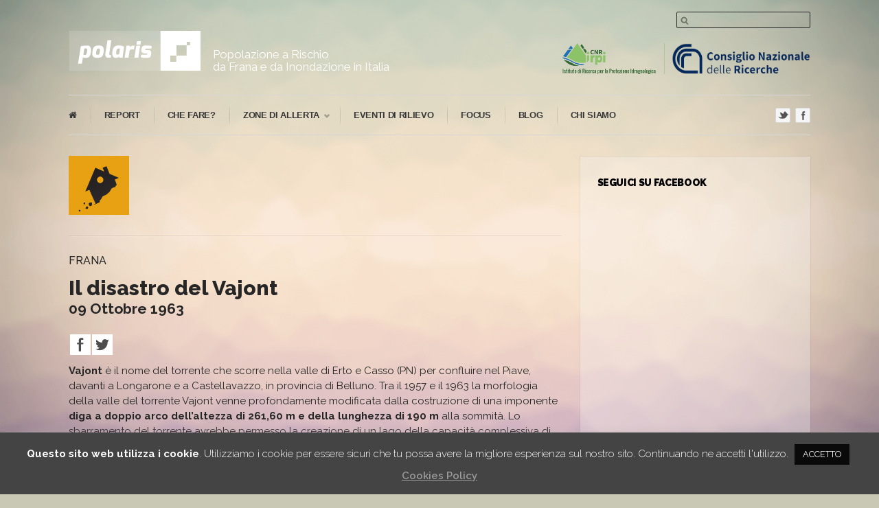

--- FILE ---
content_type: text/html; charset=UTF-8
request_url: https://polaris.irpi.cnr.it/event/il-disastro-del-vajont/
body_size: 18625
content:
<!DOCTYPE html>
<!--[if IE 6]>
<html id="ie6" lang="it-IT">
<![endif]-->
<!--[if IE 7]>
<html id="ie7" lang="it-IT">
<![endif]-->
<!--[if IE 8]>
<html id="ie8" lang="it-IT">
<![endif]-->
<!--[if !(IE 6) | !(IE 7) | !(IE 8)  ]><!-->
<html lang="it-IT">
<!--<![endif]-->
<head>
<meta charset="utf-8" />


<!-- Set the viewport width to device width for mobile -->
<meta name="viewport" content="width=device-width, initial-scale=1, maximum-scale=1" />

<!-- fb opengraph -->
<meta property="og:image" content="https://polaris.irpi.cnr.it/wp-content/uploads/LOGO-POLARIS-FB-orange.png" />
<meta property="og:title" content="Polaris" />
<meta property="og:description" content="Popolazione a Rischio da Frana e da Inondazione in Italia" />
<!-- fb opengraph -->

<link rel="pingback" href="https://polaris.irpi.cnr.it/xmlrpc.php" />

<!-- Themnific Mobile & Special CSS -->
<link href='https://fonts.googleapis.com/css?family=Titillium+Web:400,900,700|Magra:400,700|Fjalla+One|BenchNine:700|Karla:700|Armata|Raleway:400,900,800,600,700,500,300,200,100|Stint+Ultra+Condensed|Merriweather|Arbutus+Slab|Open+Sans+Condensed:300|Archivo+Black|Carrois+Gothic|Patua+One|Questrial|Marvel:400,700|Gudea:400,700,400italic|Bitter:400,700,400italic|Passion+One:400,700|Jockey+One|Quicksand:400,300,700|Terminal+Dosis:400,800,300,600|Sansita+One|Changa+One|Paytone+One|Dorsa|Rochester|Bigshot+One|Open+Sans:300:400:600,700,800|Merienda+One|Six+Caps|Bevan|Oswald|Vidaloka|Droid+Sans|Josefin+Sans|Dancing+Script:400,700|Abel|Rokkitt|Droid+Serif' rel='stylesheet' type='text/css'/>


<!-- MapPress Easy Google Maps Version:2.95.3 (https://www.mappresspro.com) -->
<meta name='robots' content='index, follow, max-image-preview:large, max-snippet:-1, max-video-preview:-1' />
<script type="text/javascript">function rgmkInitGoogleMaps(){window.rgmkGoogleMapsCallback=true;try{jQuery(document).trigger("rgmkGoogleMapsLoad")}catch(err){}}</script>
	<!-- This site is optimized with the Yoast SEO plugin v20.13 - https://yoast.com/wordpress/plugins/seo/ -->
	<title>Il disastro del Vajont</title>
	<meta name="description" content="Vajont è il nome del torrente che scorre nella valle di Erto e Casso (PN) per confluire nel Piave, davanti a Longarone e a Castellavazzo..." />
	<link rel="canonical" href="https://polaris.irpi.cnr.it/event/il-disastro-del-vajont/" />
	<meta property="og:locale" content="it_IT" />
	<meta property="og:type" content="article" />
	<meta property="og:title" content="Il disastro del Vajont" />
	<meta property="og:description" content="Vajont è il nome del torrente che scorre nella valle di Erto e Casso (PN) per confluire nel Piave, davanti a Longarone e a Castellavazzo, in provincia di Belluno. Tra il 1957 e il 1963 la morfologia della valle del torrente Vajont venne profondamente modificata dalla costruzione di una imponente diga...." />
	<meta property="og:url" content="https://polaris.irpi.cnr.it/event/il-disastro-del-vajont/" />
	<meta property="og:site_name" content="Polaris" />
	<meta property="article:publisher" content="https://www.facebook.com/CNR.IRPI" />
	<meta property="article:modified_time" content="2015-10-12T11:29:38+00:00" />
	<meta property="og:image" content="https://polaris.irpi.cnr.it/wp-content/uploads/3ba6b5b2-e0aa-45d9-8bd5-2b4ad066dfba11.jpg" />
	<meta property="og:image:width" content="718" />
	<meta property="og:image:height" content="500" />
	<meta property="og:image:type" content="image/jpeg" />
	<meta name="twitter:card" content="summary_large_image" />
	<meta name="twitter:site" content="@CNR_IRPI" />
	<meta name="twitter:label1" content="Tempo di lettura stimato" />
	<meta name="twitter:data1" content="3 minuti" />
	<script type="application/ld+json" class="yoast-schema-graph">{"@context":"https://schema.org","@graph":[{"@type":"WebPage","@id":"https://polaris.irpi.cnr.it/event/il-disastro-del-vajont/","url":"https://polaris.irpi.cnr.it/event/il-disastro-del-vajont/","name":"Il disastro del Vajont","isPartOf":{"@id":"https://polaris.irpi.cnr.it/#website"},"primaryImageOfPage":{"@id":"https://polaris.irpi.cnr.it/event/il-disastro-del-vajont/#primaryimage"},"image":{"@id":"https://polaris.irpi.cnr.it/event/il-disastro-del-vajont/#primaryimage"},"thumbnailUrl":"https://polaris.irpi.cnr.it/wp-content/uploads/3ba6b5b2-e0aa-45d9-8bd5-2b4ad066dfba11.jpg","datePublished":"1963-10-09T06:00:42+00:00","dateModified":"2015-10-12T11:29:38+00:00","description":"Vajont è il nome del torrente che scorre nella valle di Erto e Casso (PN) per confluire nel Piave, davanti a Longarone e a Castellavazzo...","breadcrumb":{"@id":"https://polaris.irpi.cnr.it/event/il-disastro-del-vajont/#breadcrumb"},"inLanguage":"it-IT","potentialAction":[{"@type":"ReadAction","target":["https://polaris.irpi.cnr.it/event/il-disastro-del-vajont/"]}]},{"@type":"ImageObject","inLanguage":"it-IT","@id":"https://polaris.irpi.cnr.it/event/il-disastro-del-vajont/#primaryimage","url":"https://polaris.irpi.cnr.it/wp-content/uploads/3ba6b5b2-e0aa-45d9-8bd5-2b4ad066dfba11.jpg","contentUrl":"https://polaris.irpi.cnr.it/wp-content/uploads/3ba6b5b2-e0aa-45d9-8bd5-2b4ad066dfba11.jpg","width":718,"height":500},{"@type":"BreadcrumbList","@id":"https://polaris.irpi.cnr.it/event/il-disastro-del-vajont/#breadcrumb","itemListElement":[{"@type":"ListItem","position":1,"name":"Home","item":"https://polaris.irpi.cnr.it/"},{"@type":"ListItem","position":2,"name":"Events","item":"https://polaris.irpi.cnr.it/event/"},{"@type":"ListItem","position":3,"name":"Il disastro del Vajont"}]},{"@type":"WebSite","@id":"https://polaris.irpi.cnr.it/#website","url":"https://polaris.irpi.cnr.it/","name":"Polaris","description":"Popolazione a Rischio da Frana e da Inondazione in Italia","publisher":{"@id":"https://polaris.irpi.cnr.it/#organization"},"potentialAction":[{"@type":"SearchAction","target":{"@type":"EntryPoint","urlTemplate":"https://polaris.irpi.cnr.it/?s={search_term_string}"},"query-input":"required name=search_term_string"}],"inLanguage":"it-IT"},{"@type":"Organization","@id":"https://polaris.irpi.cnr.it/#organization","name":"Polaris","url":"https://polaris.irpi.cnr.it/","logo":{"@type":"ImageObject","inLanguage":"it-IT","@id":"https://polaris.irpi.cnr.it/#/schema/logo/image/","url":"https://polaris.irpi.cnr.it/wp-content/uploads/LOGO-POLARIS-1.png","contentUrl":"https://polaris.irpi.cnr.it/wp-content/uploads/LOGO-POLARIS-1.png","width":192,"height":58,"caption":"Polaris"},"image":{"@id":"https://polaris.irpi.cnr.it/#/schema/logo/image/"},"sameAs":["https://www.facebook.com/CNR.IRPI","https://twitter.com/CNR_IRPI"]}]}</script>
	<!-- / Yoast SEO plugin. -->


<link rel="alternate" type="application/rss+xml" title="Polaris &raquo; Feed" href="https://polaris.irpi.cnr.it/feed/" />
<link rel="alternate" type="application/rss+xml" title="Polaris &raquo; Feed dei commenti" href="https://polaris.irpi.cnr.it/comments/feed/" />
<script type="text/javascript">
window._wpemojiSettings = {"baseUrl":"https:\/\/s.w.org\/images\/core\/emoji\/14.0.0\/72x72\/","ext":".png","svgUrl":"https:\/\/s.w.org\/images\/core\/emoji\/14.0.0\/svg\/","svgExt":".svg","source":{"concatemoji":"https:\/\/polaris.irpi.cnr.it\/wp-includes\/js\/wp-emoji-release.min.js?ver=6.3.7"}};
/*! This file is auto-generated */
!function(i,n){var o,s,e;function c(e){try{var t={supportTests:e,timestamp:(new Date).valueOf()};sessionStorage.setItem(o,JSON.stringify(t))}catch(e){}}function p(e,t,n){e.clearRect(0,0,e.canvas.width,e.canvas.height),e.fillText(t,0,0);var t=new Uint32Array(e.getImageData(0,0,e.canvas.width,e.canvas.height).data),r=(e.clearRect(0,0,e.canvas.width,e.canvas.height),e.fillText(n,0,0),new Uint32Array(e.getImageData(0,0,e.canvas.width,e.canvas.height).data));return t.every(function(e,t){return e===r[t]})}function u(e,t,n){switch(t){case"flag":return n(e,"\ud83c\udff3\ufe0f\u200d\u26a7\ufe0f","\ud83c\udff3\ufe0f\u200b\u26a7\ufe0f")?!1:!n(e,"\ud83c\uddfa\ud83c\uddf3","\ud83c\uddfa\u200b\ud83c\uddf3")&&!n(e,"\ud83c\udff4\udb40\udc67\udb40\udc62\udb40\udc65\udb40\udc6e\udb40\udc67\udb40\udc7f","\ud83c\udff4\u200b\udb40\udc67\u200b\udb40\udc62\u200b\udb40\udc65\u200b\udb40\udc6e\u200b\udb40\udc67\u200b\udb40\udc7f");case"emoji":return!n(e,"\ud83e\udef1\ud83c\udffb\u200d\ud83e\udef2\ud83c\udfff","\ud83e\udef1\ud83c\udffb\u200b\ud83e\udef2\ud83c\udfff")}return!1}function f(e,t,n){var r="undefined"!=typeof WorkerGlobalScope&&self instanceof WorkerGlobalScope?new OffscreenCanvas(300,150):i.createElement("canvas"),a=r.getContext("2d",{willReadFrequently:!0}),o=(a.textBaseline="top",a.font="600 32px Arial",{});return e.forEach(function(e){o[e]=t(a,e,n)}),o}function t(e){var t=i.createElement("script");t.src=e,t.defer=!0,i.head.appendChild(t)}"undefined"!=typeof Promise&&(o="wpEmojiSettingsSupports",s=["flag","emoji"],n.supports={everything:!0,everythingExceptFlag:!0},e=new Promise(function(e){i.addEventListener("DOMContentLoaded",e,{once:!0})}),new Promise(function(t){var n=function(){try{var e=JSON.parse(sessionStorage.getItem(o));if("object"==typeof e&&"number"==typeof e.timestamp&&(new Date).valueOf()<e.timestamp+604800&&"object"==typeof e.supportTests)return e.supportTests}catch(e){}return null}();if(!n){if("undefined"!=typeof Worker&&"undefined"!=typeof OffscreenCanvas&&"undefined"!=typeof URL&&URL.createObjectURL&&"undefined"!=typeof Blob)try{var e="postMessage("+f.toString()+"("+[JSON.stringify(s),u.toString(),p.toString()].join(",")+"));",r=new Blob([e],{type:"text/javascript"}),a=new Worker(URL.createObjectURL(r),{name:"wpTestEmojiSupports"});return void(a.onmessage=function(e){c(n=e.data),a.terminate(),t(n)})}catch(e){}c(n=f(s,u,p))}t(n)}).then(function(e){for(var t in e)n.supports[t]=e[t],n.supports.everything=n.supports.everything&&n.supports[t],"flag"!==t&&(n.supports.everythingExceptFlag=n.supports.everythingExceptFlag&&n.supports[t]);n.supports.everythingExceptFlag=n.supports.everythingExceptFlag&&!n.supports.flag,n.DOMReady=!1,n.readyCallback=function(){n.DOMReady=!0}}).then(function(){return e}).then(function(){var e;n.supports.everything||(n.readyCallback(),(e=n.source||{}).concatemoji?t(e.concatemoji):e.wpemoji&&e.twemoji&&(t(e.twemoji),t(e.wpemoji)))}))}((window,document),window._wpemojiSettings);
</script>
<style type="text/css">
img.wp-smiley,
img.emoji {
	display: inline !important;
	border: none !important;
	box-shadow: none !important;
	height: 1em !important;
	width: 1em !important;
	margin: 0 0.07em !important;
	vertical-align: -0.1em !important;
	background: none !important;
	padding: 0 !important;
}
</style>
	<link rel='stylesheet' id='irpi-css-css' href='https://polaris.irpi.cnr.it/wp-content/plugins/irpi/css/style.css?ver=6.3.7' type='text/css' media='all' />
<link rel='stylesheet' id='style-css' href='https://polaris.irpi.cnr.it/wp-content/themes/scoreme/style.css?ver=6.3.7' type='text/css' media='all' />
<link rel='stylesheet' id='prettyPhoto-css' href='https://polaris.irpi.cnr.it/wp-content/themes/scoreme/styles/prettyPhoto.css?ver=6.3.7' type='text/css' media='all' />
<link rel='stylesheet' id='style-custom-css' href='https://polaris.irpi.cnr.it/wp-content/themes/scoreme/style-custom.css?ver=6.3.7' type='text/css' media='all' />
<link rel='stylesheet' id='font-awesome.min-css' href='https://polaris.irpi.cnr.it/wp-content/themes/scoreme/styles/font-awesome.min.css?ver=6.3.7' type='text/css' media='all' />
<link rel='stylesheet' id='font-awesome-ie7-css' href='https://polaris.irpi.cnr.it/wp-content/themes/scoreme/styles/font-awesome-ie7.css?ver=6.3.7' type='text/css' media='all' />
<link rel='stylesheet' id='mobile-css' href='https://polaris.irpi.cnr.it/wp-content/themes/scoreme/styles/mobile.css?ver=6.3.7' type='text/css' media='all' />
<link rel='stylesheet' id='wp-block-library-css' href='https://polaris.irpi.cnr.it/wp-includes/css/dist/block-library/style.min.css?ver=6.3.7' type='text/css' media='all' />
<link rel='stylesheet' id='mappress-leaflet-css' href='https://polaris.irpi.cnr.it/wp-content/plugins/mappress-google-maps-for-wordpress/lib/leaflet/leaflet.css?ver=1.7.1' type='text/css' media='all' />
<link rel='stylesheet' id='mappress-css' href='https://polaris.irpi.cnr.it/wp-content/plugins/mappress-google-maps-for-wordpress/css/mappress.css?ver=2.95.3' type='text/css' media='all' />
<style id='classic-theme-styles-inline-css' type='text/css'>
/*! This file is auto-generated */
.wp-block-button__link{color:#fff;background-color:#32373c;border-radius:9999px;box-shadow:none;text-decoration:none;padding:calc(.667em + 2px) calc(1.333em + 2px);font-size:1.125em}.wp-block-file__button{background:#32373c;color:#fff;text-decoration:none}
</style>
<style id='global-styles-inline-css' type='text/css'>
body{--wp--preset--color--black: #000000;--wp--preset--color--cyan-bluish-gray: #abb8c3;--wp--preset--color--white: #ffffff;--wp--preset--color--pale-pink: #f78da7;--wp--preset--color--vivid-red: #cf2e2e;--wp--preset--color--luminous-vivid-orange: #ff6900;--wp--preset--color--luminous-vivid-amber: #fcb900;--wp--preset--color--light-green-cyan: #7bdcb5;--wp--preset--color--vivid-green-cyan: #00d084;--wp--preset--color--pale-cyan-blue: #8ed1fc;--wp--preset--color--vivid-cyan-blue: #0693e3;--wp--preset--color--vivid-purple: #9b51e0;--wp--preset--gradient--vivid-cyan-blue-to-vivid-purple: linear-gradient(135deg,rgba(6,147,227,1) 0%,rgb(155,81,224) 100%);--wp--preset--gradient--light-green-cyan-to-vivid-green-cyan: linear-gradient(135deg,rgb(122,220,180) 0%,rgb(0,208,130) 100%);--wp--preset--gradient--luminous-vivid-amber-to-luminous-vivid-orange: linear-gradient(135deg,rgba(252,185,0,1) 0%,rgba(255,105,0,1) 100%);--wp--preset--gradient--luminous-vivid-orange-to-vivid-red: linear-gradient(135deg,rgba(255,105,0,1) 0%,rgb(207,46,46) 100%);--wp--preset--gradient--very-light-gray-to-cyan-bluish-gray: linear-gradient(135deg,rgb(238,238,238) 0%,rgb(169,184,195) 100%);--wp--preset--gradient--cool-to-warm-spectrum: linear-gradient(135deg,rgb(74,234,220) 0%,rgb(151,120,209) 20%,rgb(207,42,186) 40%,rgb(238,44,130) 60%,rgb(251,105,98) 80%,rgb(254,248,76) 100%);--wp--preset--gradient--blush-light-purple: linear-gradient(135deg,rgb(255,206,236) 0%,rgb(152,150,240) 100%);--wp--preset--gradient--blush-bordeaux: linear-gradient(135deg,rgb(254,205,165) 0%,rgb(254,45,45) 50%,rgb(107,0,62) 100%);--wp--preset--gradient--luminous-dusk: linear-gradient(135deg,rgb(255,203,112) 0%,rgb(199,81,192) 50%,rgb(65,88,208) 100%);--wp--preset--gradient--pale-ocean: linear-gradient(135deg,rgb(255,245,203) 0%,rgb(182,227,212) 50%,rgb(51,167,181) 100%);--wp--preset--gradient--electric-grass: linear-gradient(135deg,rgb(202,248,128) 0%,rgb(113,206,126) 100%);--wp--preset--gradient--midnight: linear-gradient(135deg,rgb(2,3,129) 0%,rgb(40,116,252) 100%);--wp--preset--font-size--small: 13px;--wp--preset--font-size--medium: 20px;--wp--preset--font-size--large: 36px;--wp--preset--font-size--x-large: 42px;--wp--preset--spacing--20: 0.44rem;--wp--preset--spacing--30: 0.67rem;--wp--preset--spacing--40: 1rem;--wp--preset--spacing--50: 1.5rem;--wp--preset--spacing--60: 2.25rem;--wp--preset--spacing--70: 3.38rem;--wp--preset--spacing--80: 5.06rem;--wp--preset--shadow--natural: 6px 6px 9px rgba(0, 0, 0, 0.2);--wp--preset--shadow--deep: 12px 12px 50px rgba(0, 0, 0, 0.4);--wp--preset--shadow--sharp: 6px 6px 0px rgba(0, 0, 0, 0.2);--wp--preset--shadow--outlined: 6px 6px 0px -3px rgba(255, 255, 255, 1), 6px 6px rgba(0, 0, 0, 1);--wp--preset--shadow--crisp: 6px 6px 0px rgba(0, 0, 0, 1);}:where(.is-layout-flex){gap: 0.5em;}:where(.is-layout-grid){gap: 0.5em;}body .is-layout-flow > .alignleft{float: left;margin-inline-start: 0;margin-inline-end: 2em;}body .is-layout-flow > .alignright{float: right;margin-inline-start: 2em;margin-inline-end: 0;}body .is-layout-flow > .aligncenter{margin-left: auto !important;margin-right: auto !important;}body .is-layout-constrained > .alignleft{float: left;margin-inline-start: 0;margin-inline-end: 2em;}body .is-layout-constrained > .alignright{float: right;margin-inline-start: 2em;margin-inline-end: 0;}body .is-layout-constrained > .aligncenter{margin-left: auto !important;margin-right: auto !important;}body .is-layout-constrained > :where(:not(.alignleft):not(.alignright):not(.alignfull)){max-width: var(--wp--style--global--content-size);margin-left: auto !important;margin-right: auto !important;}body .is-layout-constrained > .alignwide{max-width: var(--wp--style--global--wide-size);}body .is-layout-flex{display: flex;}body .is-layout-flex{flex-wrap: wrap;align-items: center;}body .is-layout-flex > *{margin: 0;}body .is-layout-grid{display: grid;}body .is-layout-grid > *{margin: 0;}:where(.wp-block-columns.is-layout-flex){gap: 2em;}:where(.wp-block-columns.is-layout-grid){gap: 2em;}:where(.wp-block-post-template.is-layout-flex){gap: 1.25em;}:where(.wp-block-post-template.is-layout-grid){gap: 1.25em;}.has-black-color{color: var(--wp--preset--color--black) !important;}.has-cyan-bluish-gray-color{color: var(--wp--preset--color--cyan-bluish-gray) !important;}.has-white-color{color: var(--wp--preset--color--white) !important;}.has-pale-pink-color{color: var(--wp--preset--color--pale-pink) !important;}.has-vivid-red-color{color: var(--wp--preset--color--vivid-red) !important;}.has-luminous-vivid-orange-color{color: var(--wp--preset--color--luminous-vivid-orange) !important;}.has-luminous-vivid-amber-color{color: var(--wp--preset--color--luminous-vivid-amber) !important;}.has-light-green-cyan-color{color: var(--wp--preset--color--light-green-cyan) !important;}.has-vivid-green-cyan-color{color: var(--wp--preset--color--vivid-green-cyan) !important;}.has-pale-cyan-blue-color{color: var(--wp--preset--color--pale-cyan-blue) !important;}.has-vivid-cyan-blue-color{color: var(--wp--preset--color--vivid-cyan-blue) !important;}.has-vivid-purple-color{color: var(--wp--preset--color--vivid-purple) !important;}.has-black-background-color{background-color: var(--wp--preset--color--black) !important;}.has-cyan-bluish-gray-background-color{background-color: var(--wp--preset--color--cyan-bluish-gray) !important;}.has-white-background-color{background-color: var(--wp--preset--color--white) !important;}.has-pale-pink-background-color{background-color: var(--wp--preset--color--pale-pink) !important;}.has-vivid-red-background-color{background-color: var(--wp--preset--color--vivid-red) !important;}.has-luminous-vivid-orange-background-color{background-color: var(--wp--preset--color--luminous-vivid-orange) !important;}.has-luminous-vivid-amber-background-color{background-color: var(--wp--preset--color--luminous-vivid-amber) !important;}.has-light-green-cyan-background-color{background-color: var(--wp--preset--color--light-green-cyan) !important;}.has-vivid-green-cyan-background-color{background-color: var(--wp--preset--color--vivid-green-cyan) !important;}.has-pale-cyan-blue-background-color{background-color: var(--wp--preset--color--pale-cyan-blue) !important;}.has-vivid-cyan-blue-background-color{background-color: var(--wp--preset--color--vivid-cyan-blue) !important;}.has-vivid-purple-background-color{background-color: var(--wp--preset--color--vivid-purple) !important;}.has-black-border-color{border-color: var(--wp--preset--color--black) !important;}.has-cyan-bluish-gray-border-color{border-color: var(--wp--preset--color--cyan-bluish-gray) !important;}.has-white-border-color{border-color: var(--wp--preset--color--white) !important;}.has-pale-pink-border-color{border-color: var(--wp--preset--color--pale-pink) !important;}.has-vivid-red-border-color{border-color: var(--wp--preset--color--vivid-red) !important;}.has-luminous-vivid-orange-border-color{border-color: var(--wp--preset--color--luminous-vivid-orange) !important;}.has-luminous-vivid-amber-border-color{border-color: var(--wp--preset--color--luminous-vivid-amber) !important;}.has-light-green-cyan-border-color{border-color: var(--wp--preset--color--light-green-cyan) !important;}.has-vivid-green-cyan-border-color{border-color: var(--wp--preset--color--vivid-green-cyan) !important;}.has-pale-cyan-blue-border-color{border-color: var(--wp--preset--color--pale-cyan-blue) !important;}.has-vivid-cyan-blue-border-color{border-color: var(--wp--preset--color--vivid-cyan-blue) !important;}.has-vivid-purple-border-color{border-color: var(--wp--preset--color--vivid-purple) !important;}.has-vivid-cyan-blue-to-vivid-purple-gradient-background{background: var(--wp--preset--gradient--vivid-cyan-blue-to-vivid-purple) !important;}.has-light-green-cyan-to-vivid-green-cyan-gradient-background{background: var(--wp--preset--gradient--light-green-cyan-to-vivid-green-cyan) !important;}.has-luminous-vivid-amber-to-luminous-vivid-orange-gradient-background{background: var(--wp--preset--gradient--luminous-vivid-amber-to-luminous-vivid-orange) !important;}.has-luminous-vivid-orange-to-vivid-red-gradient-background{background: var(--wp--preset--gradient--luminous-vivid-orange-to-vivid-red) !important;}.has-very-light-gray-to-cyan-bluish-gray-gradient-background{background: var(--wp--preset--gradient--very-light-gray-to-cyan-bluish-gray) !important;}.has-cool-to-warm-spectrum-gradient-background{background: var(--wp--preset--gradient--cool-to-warm-spectrum) !important;}.has-blush-light-purple-gradient-background{background: var(--wp--preset--gradient--blush-light-purple) !important;}.has-blush-bordeaux-gradient-background{background: var(--wp--preset--gradient--blush-bordeaux) !important;}.has-luminous-dusk-gradient-background{background: var(--wp--preset--gradient--luminous-dusk) !important;}.has-pale-ocean-gradient-background{background: var(--wp--preset--gradient--pale-ocean) !important;}.has-electric-grass-gradient-background{background: var(--wp--preset--gradient--electric-grass) !important;}.has-midnight-gradient-background{background: var(--wp--preset--gradient--midnight) !important;}.has-small-font-size{font-size: var(--wp--preset--font-size--small) !important;}.has-medium-font-size{font-size: var(--wp--preset--font-size--medium) !important;}.has-large-font-size{font-size: var(--wp--preset--font-size--large) !important;}.has-x-large-font-size{font-size: var(--wp--preset--font-size--x-large) !important;}
.wp-block-navigation a:where(:not(.wp-element-button)){color: inherit;}
:where(.wp-block-post-template.is-layout-flex){gap: 1.25em;}:where(.wp-block-post-template.is-layout-grid){gap: 1.25em;}
:where(.wp-block-columns.is-layout-flex){gap: 2em;}:where(.wp-block-columns.is-layout-grid){gap: 2em;}
.wp-block-pullquote{font-size: 1.5em;line-height: 1.6;}
</style>
<link rel='stylesheet' id='cookie-law-info-css' href='https://polaris.irpi.cnr.it/wp-content/plugins/cookie-law-info/legacy/public/css/cookie-law-info-public.css?ver=3.3.6' type='text/css' media='all' />
<link rel='stylesheet' id='cookie-law-info-gdpr-css' href='https://polaris.irpi.cnr.it/wp-content/plugins/cookie-law-info/legacy/public/css/cookie-law-info-gdpr.css?ver=3.3.6' type='text/css' media='all' />
<link rel='stylesheet' id='collapscore-css-css' href='https://polaris.irpi.cnr.it/wp-content/plugins/jquery-collapse-o-matic/css/core_style.css?ver=1.0' type='text/css' media='all' />
<link rel='stylesheet' id='collapseomatic-css-css' href='https://polaris.irpi.cnr.it/wp-content/plugins/jquery-collapse-o-matic/css/light_style.css?ver=1.6' type='text/css' media='all' />
<link rel='stylesheet' id='wp-glossary-css-css' href='https://polaris.irpi.cnr.it/wp-content/plugins/wp-glossary/css/wp-glossary.css?ver=6.3.7' type='text/css' media='all' />
<link rel='stylesheet' id='wp-glossary-qtip-css-css' href='https://polaris.irpi.cnr.it/wp-content/plugins/wp-glossary/ext/jquery.qtip.css?ver=6.3.7' type='text/css' media='all' />
<link rel='stylesheet' id='cff-css' href='https://polaris.irpi.cnr.it/wp-content/plugins/custom-facebook-feed/assets/css/cff-style.min.css?ver=4.3.3' type='text/css' media='all' />
<link rel='stylesheet' id='sb-font-awesome-css' href='https://polaris.irpi.cnr.it/wp-content/plugins/custom-facebook-feed/assets/css/font-awesome.min.css?ver=4.7.0' type='text/css' media='all' />
<script type='text/javascript' src='https://polaris.irpi.cnr.it/wp-includes/js/jquery/jquery.min.js?ver=3.7.0' id='jquery-core-js'></script>
<script type='text/javascript' src='https://polaris.irpi.cnr.it/wp-includes/js/jquery/jquery-migrate.min.js?ver=3.4.1' id='jquery-migrate-js'></script>
<script type='text/javascript' src='https://polaris.irpi.cnr.it/wp-content/plugins/irpi/js/irpi.js?ver=6.3.7' id='irpi-js-js'></script>
<script type='text/javascript' src='https://polaris.irpi.cnr.it/wp-includes/js/jquery/ui/core.min.js?ver=1.13.2' id='jquery-ui-core-js'></script>
<script type='text/javascript' src='https://polaris.irpi.cnr.it/wp-includes/js/jquery/ui/tabs.min.js?ver=1.13.2' id='jquery-ui-tabs-js'></script>
<script type='text/javascript' src='https://polaris.irpi.cnr.it/wp-content/themes/scoreme/functions/js/shortcodes.js?ver=1' id='tmnf-shortcodes-js'></script>
<script type='text/javascript' id='cookie-law-info-js-extra'>
/* <![CDATA[ */
var Cli_Data = {"nn_cookie_ids":[],"cookielist":[],"non_necessary_cookies":[],"ccpaEnabled":"","ccpaRegionBased":"","ccpaBarEnabled":"","strictlyEnabled":["necessary","obligatoire"],"ccpaType":"gdpr","js_blocking":"1","custom_integration":"","triggerDomRefresh":"","secure_cookies":""};
var cli_cookiebar_settings = {"animate_speed_hide":"500","animate_speed_show":"500","background":"#444444","border":"#444","border_on":"","button_1_button_colour":"#0a0a0a","button_1_button_hover":"#080808","button_1_link_colour":"#fff","button_1_as_button":"1","button_1_new_win":"","button_2_button_colour":"#333","button_2_button_hover":"#292929","button_2_link_colour":"#9b9b9b","button_2_as_button":"","button_2_hidebar":"","button_3_button_colour":"#000","button_3_button_hover":"#000000","button_3_link_colour":"#fff","button_3_as_button":"1","button_3_new_win":"","button_4_button_colour":"#000","button_4_button_hover":"#000000","button_4_link_colour":"#62a329","button_4_as_button":"","button_7_button_colour":"#61a229","button_7_button_hover":"#4e8221","button_7_link_colour":"#fff","button_7_as_button":"1","button_7_new_win":"","font_family":"inherit","header_fix":"","notify_animate_hide":"1","notify_animate_show":"","notify_div_id":"#cookie-law-info-bar","notify_position_horizontal":"right","notify_position_vertical":"bottom","scroll_close":"","scroll_close_reload":"","accept_close_reload":"","reject_close_reload":"","showagain_tab":"","showagain_background":"#fff","showagain_border":"#000","showagain_div_id":"#cookie-law-info-again","showagain_x_position":"50%","text":"#ffffff","show_once_yn":"","show_once":"15000","logging_on":"","as_popup":"","popup_overlay":"1","bar_heading_text":"","cookie_bar_as":"banner","popup_showagain_position":"bottom-right","widget_position":"left"};
var log_object = {"ajax_url":"https:\/\/polaris.irpi.cnr.it\/wp-admin\/admin-ajax.php"};
/* ]]> */
</script>
<script type='text/javascript' src='https://polaris.irpi.cnr.it/wp-content/plugins/cookie-law-info/legacy/public/js/cookie-law-info-public.js?ver=3.3.6' id='cookie-law-info-js'></script>
<link rel="https://api.w.org/" href="https://polaris.irpi.cnr.it/wp-json/" /><link rel="EditURI" type="application/rsd+xml" title="RSD" href="https://polaris.irpi.cnr.it/xmlrpc.php?rsd" />
<meta name="generator" content="WordPress 6.3.7" />
<link rel='shortlink' href='https://polaris.irpi.cnr.it/?p=2634' />
<link rel="alternate" type="application/json+oembed" href="https://polaris.irpi.cnr.it/wp-json/oembed/1.0/embed?url=https%3A%2F%2Fpolaris.irpi.cnr.it%2Fevent%2Fil-disastro-del-vajont%2F" />
<link rel="alternate" type="text/xml+oembed" href="https://polaris.irpi.cnr.it/wp-json/oembed/1.0/embed?url=https%3A%2F%2Fpolaris.irpi.cnr.it%2Fevent%2Fil-disastro-del-vajont%2F&#038;format=xml" />
<style>.post-thumbnail img[src$='.svg'] { width: 100%; height: auto; }</style><link rel="shortcut icon" href="https://polaris.irpi.cnr.it/wp-content/uploads/favicon-polaris-16x16.png"/>
<!-- Themnific Shortcodes CSS -->
<link href="https://polaris.irpi.cnr.it/wp-content/themes/scoreme/functions/css/shortcodes.css" rel="stylesheet" type="text/css" />

<!-- Themnific Styling -->
<style type="text/css">
.mainflex,.body4,.headad,#footer,.stuff{background-color:#242424}
.body2,#coinslid,span.arr,#header ul.social-menu li,.searchformhead,#navigation .scrollTo_top{background-color:#F5F5F5}
body,.nav li ul,.body3,.container-inn,#serpane3 a{background-color:#f9f9f9}
.scrollTo_top,.overrating,a#navtrigger,#serinfo-nav li.current,.mainflex .flex-direction-nav li a,.hrline span,.hrlineB span,.inpost2,#tabsmall li.ui-tabs-selected span.nr,.page-numbers.current,.imgwrap,span.ribbon,a.mainbutton,#submit,#comments .navigation a,.tagssingle a,.contact-form .submit{background-color:#e8a112}
#main-nav>li:hover,#main-nav>li.current-cat,#main-nav>li.current_page_item{border-color:#e8a112 !important}
.nav a:hover{color:#e8a112}
.body2,.body2 h2,.body2 h3{color:#242424}
.body1 a, a:link, a:visited,#serinfo h4 a,.related li a {color:#262626}
#footer a,.tickerwrap a{color:#d4d4d4}
.entry a,a:hover,.body1 a:hover,#serinfo a:hover,#homecontent h2 span a,.nav>li.current-cat>a,.nav>li.current_page_item>a {color:#009899}
.imagepost,.videopost,.imageformat{background-color:#009899}
.body2 a,a.body2{color:#616061}
.body2 a:hover,p.body2 a:hover{color:#000000!important}
#coinslid,#tabsmall li,ul#tabsmall,.searchformhead,.nav>li>a,#headtop,#header ul.social-menu li,.searchform input.s,#main-nav,#main-nav>li,.fullbox,.pagination,input, textarea,input checkbox,input radio,select, file{border-color:#d6d6d6 !important}
ul#serinfo-nav,.hrline,.hrlineB{background-color:#d6d6d6}
.body2,#sidebar,#homecontent .body2 h2,.ratingblock {border-color:#e0e0e0 !important}
.mainflex p.teaser,#footer h2,#footer .tagcloud a {border-color:#454545 !important}
body,#serinfo h3,input, textarea,input checkbox,input radio,select, file {font:400 15px/2.0em "Raleway", sans-serif;color:#262626}
#footer,.stuff {font:400 11px/2.2em Arial, sans-serif;color:#ffffff}
#footer h2,#footer h3,.stuff h2 a {color:#ffffff}
h1 {font:800 25px/1.1em "Raleway", sans-serif;color:#383838}h2 {font:800 35px/1.2em "Raleway", sans-serif;color:#ffffff}.twins h2,.ratingblock h2,ul.medpost>li>h2,.archivepost li h2 {font:800 17px/1.2em "Raleway", sans-serif;color:#383838}h2.widget {font-family:"Raleway", sans-serif}h3 {font:700 13px/1.5em "Raleway", sans-serif;color:#262626}h4 {font:400 13px/1.5em Arial, sans-serif;color:#383838}h5 {font:400 13px/1.5em "Open Sans", sans-serif;color:#ff00ff}h6 {font:400 13px/1.5em "Open Sans", sans-serif;color:#ff00ff}
.nav>li>a,.grid-nav>li>a,.searchformhead input.s,.ratingblock p {font:800 13px/1em Verdana, Geneva, sans-serif;color:#383838}#tabsmall li h3,.inpost p.inslider,.inpost2 p {font-family:Verdana, Geneva, sans-serif}.tab-post small a,.taggs a,.ei-slider-thumbs li a {color:#262626}
</style>
<style type="text/css" id="custom-background-css">
body.custom-background { background-image: url("https://polaris.irpi.cnr.it/wp-content/uploads/QSW-016-ridotta-sfocata.png"); background-position: center top; background-size: auto; background-repeat: no-repeat; background-attachment: fixed; }
</style>
	<link rel="icon" href="https://polaris.irpi.cnr.it/wp-content/uploads/cropped-POLARIS-report-2019-aaa-32x32.jpg" sizes="32x32" />
<link rel="icon" href="https://polaris.irpi.cnr.it/wp-content/uploads/cropped-POLARIS-report-2019-aaa-192x192.jpg" sizes="192x192" />
<link rel="apple-touch-icon" href="https://polaris.irpi.cnr.it/wp-content/uploads/cropped-POLARIS-report-2019-aaa-180x180.jpg" />
<meta name="msapplication-TileImage" content="https://polaris.irpi.cnr.it/wp-content/uploads/cropped-POLARIS-report-2019-aaa-270x270.jpg" />
		<style type="text/css" id="wp-custom-css">
			.wrapper-team{
  margin-top: 50px;
}

.wrapper-team h2{
  margin-bottom: 70px;
  text-align: center;
	color:black;
}

.team{
  display: flex;
  justify-content: center;
  text-align: center;
  flex-wrap: wrap;
	gap:30px;
}

.team .team_member{
  background: #ffffff22;
	border-radius:10px;
  margin: 5px;
  margin-bottom: 50px;
  width:100%px;
  padding: 20px;
  line-height: 20px;
  color: black;  
  position: relative;
	box-shadow: 5px 5px 10px #00000033;
}

.team .team_member h3{
  color: black;
  font-size: 26px;
  margin-top: 50px;
	margin-bottom:5px !important;
}

.team .team_member p.role{
	margin-top: 0px !important;
  color: #e8a112;
	font-weight:bold;
  margin: 12px 0;
  text-transform: uppercase;
}

.team .team_member .team_img{
  position: absolute;
  top: -60px;
  left: 50%;
  transform: translateX(-50%);
  width: 120px;
  height: 120px;
  border-radius: 50%;
  background: #e8a112;
	overflow:hidden;
}

.team .team_member .team_img img{
  width: 100%;
  height: 100%;
  padding: 5px;
	object-fit:cover;
	border-radius: 50%;
}

.fixed-bg{

	margin-top:-50px;
	height: calc(100vh + 50px);
    width: 100vw;
    position: fixed;
    z-index: -1;
}

body{
background:rgba(200 200 180);
}


.reports-mappe-box .legs-container{
	position:relative;
	top:0;
	left:0;
	
}

img.reports-viste-mappe{
	max-width:556px;
}

.reports-mappe-box{
	display:block;
	justify-content: center;
	gap: 15px;
	flex-wrap:wrap;
	width:auto;
	min-width:0px;
	position:relative;
}
#singlecontent.report{
	min-width:0px;


}

.reports-mappe-box table.vista-bollettino-finale-mappa-legend.leg1, .reports-mappe-box table.vista-bollettino-finale-mappa-legend.leg2, .reports-mappe-box table.vista-bollettino-finale-mappa-legend.leg3, .reports-mappe-box table.vista-bollettino-finale-mappa-legend.leg4, .reports-mappe-box table.vista-bollettino-finale-mappa-legend.leg5, .reports-mappe-box table.vista-bollettino-finale-mappa-legend.leg6{
	width:auto;
}
.entry.report-post{
	width:auto;
	min-width:0;
	overflow:hidden;
}
img.reports-rampe{

    position: static;
    transform: rotate(90deg);
    margin-inline: auto;
margin-top: -70px;
    translate: -100%;
    display: block;

}

@media screen and (max-width:740px){
	
 .threecol.first > img{
		margin-inline:auto !important;
    display: block !important;
		margin-bottom:20px !important;
	}
	
}

.reports-rampe-index.top{
	left: 60%;
    order: 4;
    position: absolute;
    top: 90%;
    display: block;
    height: min-content;
}
.reports-rampe-index.bottom{
left: 20%;
    order: 4;
    position: absolute;
    top: 90%;
    display: block;
    height: min-content;
}
.vista-bollettino-finale{
	th:nth-child(4),	th:nth-child(6),	th:nth-child(7),	th:nth-child(8){
		max-width: 20px;
    overflow: hidden;
    width: 10px !important;
	}
}
.display-posts-listing{
	display:flex;
	gap:15px;
	@media screen and (max-width:740px){
		display:grid !important;
		gap:50px !important ;
	}
	
	
	.listing-item{
		flex:1;

			line-height:1.2;
		display:flex;
		flex-direction:column;
		gap:10px;
		
		.image img{
			width:100% !important;
			height: 300px !important;
			object-fit:cover;
		}

		
		.date{
			font-weight:normal;
			
		}
		.title{
			font-weight:bold;
			text-transform:uppercase;
		}
		.excerpt-dash{
			display:none;
		}
		.excerpt{
			font-weight:normal;
			display:grid;
			gap:10px;
			.excerpt-more{
				font-weight:bold;
			}

		}
	}
}

h2.widget{
	color:black;
}


		</style>
		
<meta name="google-site-verification" content="VqIf8R6IIX-zQDFAjkjSiU30cpvWS-iugUWF7TC_Th8" />

<!-- Google tag (gtag.js) -->
<script async src="https://www.googletagmanager.com/gtag/js?id=G-TR4L7LQH2L"></script>
<script>
  window.dataLayer = window.dataLayer || [];
  function gtag(){dataLayer.push(arguments);}
  gtag('js', new Date());

  gtag('config', 'G-TR4L7LQH2L');
</script>
</head>
<!-- rimosso va in body se non funziona  ?php body_class(); ?>-->
<body>
<img class='fixed-bg' src='https://polaris.irpi.cnr.it/wp-content/uploads/QSW-016-ridotta-sfocata.png'>
<div id="fb-root"></div>
<script async defer crossorigin="anonymous" src="https://connect.facebook.net/it_IT/sdk.js#xfbml=1&version=v13.0" nonce="JsReJgUh"></script>

	    
<div class="container upper"> 

    <header id="header">

		<div id="headtop">
        	<div style='display:flex; justify-content:space-between; align-items:center;width:100%;'>
				
			
			<h1>
            
				                                
                    <a class="logo" href="https://polaris.irpi.cnr.it/">
                    
                        <img src="https://polaris.irpi.cnr.it/wp-content/uploads/LOGO-POLARIS.png" alt="Polaris"/>
                            
                    </a>
                        
                	
            
    		</h1>
    		
    		<div id="polaris_payoff">Popolazione a Rischio<br>da Frana e da Inondazione in Italia</div>
    		
    		<div id="logo_cnr">
				<img style='height:45px' src="https://polaris.irpi.cnr.it/wp-content/uploads/logo_cnr.png" />
				<img style='height:45px' src="https://polaris.irpi.cnr.it/wp-content/uploads/logo_irpi.png" />
    			
    		</div>
            
            <a id="navtrigger" href="#">MENU</a>
			</div>
        
                        
            <nav id="navigation" class="">    
                
                
	  <div id="searchelement">
<form class="searchformhead rad" method="get" action="https://polaris.irpi.cnr.it" style="border-color:#262626 !important; background-color:transparent !important;">
<input type="text" name="s" class="s" size="25" value="" /><input type="submit" class="searchSubmit" value="" />
</form>
</div>                                
            </nav>
        
        </div>
        
        <div style="clear: both;"></div>
        
        <nav id="mag-nav" class="">    
            
			<ul id="sec-nav" class="nav custom-nav"><li id="menu-item-24" class="menu-item menu-item-type-post_type menu-item-object-page menu-item-home menu-item-24"><a href="https://polaris.irpi.cnr.it/"><i class="icon-home"></i></a></li>
<li id="menu-item-11" class="menu-item menu-item-type-custom menu-item-object-custom menu-item-11"><a href="/report">report</a></li>
<li id="menu-item-1970" class="menu-item menu-item-type-custom menu-item-object-custom menu-item-1970"><a href="https://www.polaris.irpi.cnr.it/post-sei-preparato/">che fare?</a></li>
<li id="menu-item-775" class="menu-item menu-item-type-post_type menu-item-object-page menu-item-has-children menu-item-775"><a href="https://polaris.irpi.cnr.it/elenco-zone-allerta/">Zone di Allerta</a>
<ul class="sub-menu">
	<li id="menu-item-778" class="menu-item menu-item-type-post_type menu-item-object-page menu-item-778"><a href="https://polaris.irpi.cnr.it/introduzione-alle-zone-di-allerta/">Introduzione</a></li>
	<li id="menu-item-777" class="menu-item menu-item-type-post_type menu-item-object-page menu-item-777"><a href="https://polaris.irpi.cnr.it/elenco-zone-allerta/">Elenco Zone di Allerta</a></li>
	<li id="menu-item-776" class="menu-item menu-item-type-custom menu-item-object-custom menu-item-776"><a target="_blank" rel="noopener" href="https://viewer-za.irpi.cnr.it/">Viewer</a></li>
</ul>
</li>
<li id="menu-item-3701" class="menu-item menu-item-type-custom menu-item-object-custom menu-item-3701"><a href="https://www.polaris.irpi.cnr.it/event/">eventi di rilievo</a></li>
<li id="menu-item-9" class="menu-item menu-item-type-taxonomy menu-item-object-category menu-item-9"><a href="https://polaris.irpi.cnr.it/category/focus/">focus</a></li>
<li id="menu-item-8" class="menu-item menu-item-type-taxonomy menu-item-object-category menu-item-8"><a href="https://polaris.irpi.cnr.it/category/post/">blog</a></li>
<li id="menu-item-2504" class="menu-item menu-item-type-post_type menu-item-object-page menu-item-2504"><a href="https://polaris.irpi.cnr.it/chi-siamo/">Chi Siamo</a></li>
</ul>
	  <ul class="social-menu">

















<li class="twitter"><a title="Twitter" href="https://twitter.com/CNR_IRPI">Twitter</a></li>
<li class="facebook"><a title="Facebook" href="https://www.facebook.com/pages/Polaris/995387350505595">Facebook</a></li>







</ul>
<div class="clear-floats"></div>                            
        </nav>

    </header> 

 <div style="clear: both;"></div>
 
<div class="hrlineB"></div>

        <div id="singlecontent">
               	
        	<div class="twinsbox post-2634 event type-event status-publish has-post-thumbnail hentry"> 
 
			            
                        
            			
            <div style="clear: both;"></div>
            
           
            
            <div class="entry event-post">
				
				<div class="event-types-icons">
									<img src="https://polaris.irpi.cnr.it/wp-content/themes/scoreme/images/icona-frana.jpg" />
								</div>
				
				<hr>
				
				<div class="event-types-string">frana</div>
				
				<div class="title">Il disastro del Vajont</div>
				<div class="date">
				            		
            	            		09 Ottobre 1963            					</div>
            
            	<div style="width: 100%; margin-top: 10px; margin-bottom: 0px;" align="left">
<table>
<tbody>
<tr>
<td><a title="condividi su facebook" href="https://www.facebook.com/sharer.php?u=https://www.polaris.irpi.cnr.it/event/il-disastro-del-vajont/&amp;t=condividi su facebook" target="_blank"> <img decoding="async" alt="" src="https://www.polaris.irpi.cnr.it/wp-content/uploads/facebook-share-polaris-50x50-01.svg" width="30" /></a></td>
<td><a title="condividi su twitter" href="https://twitter.com/share?text=leggete+questa+pagina:&amp;url=https://www.polaris.irpi.cnr.it/event/il-disastro-del-vajont/" target="_blank"> <img decoding="async" alt="" src="https://www.polaris.irpi.cnr.it/wp-content/uploads/Twitter-share-polaris-50x50-01.svg" width="30" /></a></td>
</tr>
</tbody>
</table>
</div>
<p><strong>Vajont</strong> è il nome del torrente che scorre nella valle di Erto e Casso (PN) per confluire nel Piave, davanti a Longarone e a Castellavazzo, in provincia di Belluno. Tra il 1957 e il 1963 la morfologia della valle del torrente Vajont venne profondamente modificata dalla costruzione di una imponente <strong>diga a doppio arco dell’altezza di 261,60 m e della lunghezza di 190 m</strong> alla sommità. Lo sbarramento del torrente avrebbe permesso la creazione di un lago della capacità complessiva di circa 170 milioni di mc. Lo sbarramento del torrente avrebbe permesso la creazione di un lago della capacità complessiva di circa 170 milioni di mc, destinato a raccogliere acqua proveniente da tutti i bacini artificiali del Cadore, per poi convogliarla alla centrale elettrica di Soverzene.<br />
Al tempo la normativa non prevedeva l’obbligo di valutare la stabilità dei versanti dei futuri invasi e quindi le perizie risultarono sotto questo profilo incomplete. Solo nel 1959, a lavori quasi conclusi, ed in seguito ad una frana avvenuta il 22 marzo nel vicino bacino idroelettrico di Pontesei (Forno di Zoldo, BL) si decise di approfondire le indagini geologiche. L’incarico fu affidato, tra gli altri, al geologo austriaco Leopold Müller che si avvalse della collaborazione di due geologi italiani, Edoardo Semenza, figlio del progettista della diga, e Franco Giudici. Nella loro relazione definitiva, consegnata nel giugno 1960, essi affermarono che sul versante settentrionale del <strong>monte Toc</strong> prospicente l&#8217;invaso era presente una frana antica, già scivolata in epoca preistorica a sbarrare la valle, che a seguito della creazione del lago avrebbe potuto muoversi nuovamente.<br />
Nel frattempo, nel settembre del 1959, la diga venne ultimata ed iniziarono le prove di invaso. Nel marzo 1960 sul versante si manifestò una grande fessura a forma di M lunga oltre 2 km e larga circa un metro. Nel novembre dello stesso anno si staccò una frana di circa 700 mila metri cubi che, precipitando all’interno dell’invaso, generò un onda anomala di circa 10 metri di altezza. Subito dopo questo evento venne disposto lo svaso controllato del bacino ed i movimenti rallentarono subito fin quasi a fermarsi. Negli anni successivi vennero effettuate altre prove di invaso a seguito delle quali i movimenti della frana si riattivarono.<br />
Il 26 settembre 1963 si decise di procedere con lo svaso ma il provvedimento non ebbe l’effetto sperato ed il movimento della massa continuò ad aumentare, fino a raggiungere la mattina del <strong>9 ottobre</strong> i 30 cm al giorno. Lo stesso giorno <strong>alle 22.39</strong>, la frana si staccò. Un volume di roccia di circa <strong>270 milioni di metri cubi</strong>, scivolò ad una velocità di circa <strong>70-90 km/h</strong> e, in una ventina di secondi l’intera massa raggiunse il lago. L&#8217;impatto con l&#8217;acqua generò <strong>un’onda di circa 50 milioni di metri cubi</strong> che, dividendosi in più direzioni: una parte lambì le abitazioni di <strong>Casso (Erto e Casso, PN)</strong>, un’altra distrusse alcune frazioni di <strong>Erto e Casso </strong>, e un’altra ancora scavalcò la diga, precipitando nella stretta valle sottostante.<br />
In pochi minuti circa <strong>25 milioni di metri cubi di acqua e detriti</strong> raggiunsero <strong>Longarone</strong> e la spazzarono via con la quasi totalità dei suoi abitanti. Insieme con Longarone vennero distrutti gli abitati di <strong>Pirago</strong>, <strong>Maè</strong>, <strong>Villanova</strong> e <strong>Rivalta</strong> (in provincia di Belluno), <strong>Frasèin</strong>, <strong>Col delle Spesse</strong>, <strong>Il Cristo</strong>, <strong>Pineda</strong>, <strong>Ceva</strong>, <strong>Prada</strong>, <strong>Marzana</strong>, <strong>San Martino</strong>, <strong>Faè</strong> e <strong>la parte bassa di Erto</strong> (in provincia di Pordenone). Vennero distrutte <strong>895 abitazioni</strong>, e <strong>205 unità produttive</strong> a Longarone, la f<strong>errovia Belluno-Calalzo venne divelta per 2 km</strong> e la <strong>SS51 distrutta per 4 km</strong>. L’evento dimezzò la superficie a seminativo, e andò perduto il 30% del bestiame. Dal 1964 al 1993 lo Stato ha speso almeno 986 milioni di Euro (attualizzati al 2011). <strong>I morti furono 1917, 400 dei quali mai più ritrovati</strong>.</p>
<hr style="margin: 45px 0px;" />
<p>VIDEO EVENTO tratti da <a href="https://www.youtube.com/"><strong>youtube.com</strong></a></p>
<div class="video-container" style="margin-bottom: 30px;"><iframe src="//www.youtube.com/embed/93ZeDah5dyM?rel=0" height="538" width="718" allowfullscreen="" frameborder="0"></iframe></div>
<div class="video-container" style="margin-bottom: 30px;"><iframe src="//www.youtube.com/embed/JVxiIB6C6yk?rel=0" height="538" width="718" allowfullscreen="" frameborder="0"></iframe></div>
<div class="tmnf-sc-divider"></div>
<p>IMMAGINE EVENTO tratta da <a href="https://www.difesa.it/Primo_Piano/Pagine/Vajont_50_anni.aspx"><strong>difesa.it</strong></a></p>
<div class="erb-image-wrapper"><img decoding="async" fetchpriority="high" class="alignnone size-full wp-image-2635" alt="Disastro del Vajont" src="https://www.polaris.irpi.cnr.it/wp-content/uploads/3ba6b5b2-e0aa-45d9-8bd5-2b4ad066dfba11.jpg" width="718" height="500" srcset="https://polaris.irpi.cnr.it/wp-content/uploads/3ba6b5b2-e0aa-45d9-8bd5-2b4ad066dfba11.jpg 718w, https://polaris.irpi.cnr.it/wp-content/uploads/3ba6b5b2-e0aa-45d9-8bd5-2b4ad066dfba11-300x208.jpg 300w" sizes="(max-width: 718px) 100vw, 718px" /></div>
<div class="tmnf-sc-divider"></div>
<p>GEOLOCALIZZAZIONE EVENTO<br />
<div></div>
<mappress-map center='46.269458017423,12.335495960216' class='mapp-layout ' height='400px' layout='left' mapid='35' maptypeid='roadmap' name='mapp0' oid='1052' otype='post' style='width: 718px;height: 400px;' width='718px' zoom='13'>

	<poi address='33080 Casso PN, Italia' point='46.2731957,12.3316412' props='[]' title='33080 Casso PN' viewport='46.270753519708,12.3290966,46.273451480291,12.3342786'>
		<p>Italia</p>
	</poi>
	<poi address='33080 Erto PN, Italia' point='46.2762515,12.3722784' props='[]' title='33080 Erto PN' viewport='46.2722927,12.3660019,46.2799359,12.3750264'>
		<p>Italia</p>
	</poi>
	<poi address='Longarone BL, Italia' point='46.2723568,12.3005812' props='[]' title='Longarone BL' viewport='46.2601018,12.2965749,46.2804751,12.3062113'>
		<p>Italia</p>
	</poi>
</mappress-map>

<div class="tmnf-sc-divider"></div>
<p>FONTI<br />
La storia del Vajont, la conoscenza della frana attraverso le foto di Edoardo Semenza. Mostra a cura di AIGA Associazione Italiana Geologia Applicata e Ambientale e Consiglio Nazionale dei Geologi.<br />
<a href="https://www.k-flash.it/mostra_vajont/index.html"><strong>k-flash.it/mostra_vajont</strong></a><br />
M.Armiero (2013): Le montagne della patria. Einaudi<br />
<a href="https://www.vajont.net/"><strong>vajont.net</strong></a><br />
<div class="tmnf-sc-divider"></div>
<div class="tmnf-sc-divider"></div>
            	
            	            
            	

					
            	
                            
				                
            	


					                    

            
            	<div style="clear: both;"></div>
            
            	


<div id="comments">

	<p class="nocomments">Comments are closed.</p>




</div><!-- #comments -->
            
                <p>
                                <span class="fr black" style="width:45%; text-align:right"><a href="https://polaris.irpi.cnr.it/event/dissesti-geo-idrologici-italia-centro-settentrionale/" rel="next">Dissesti geo-idrologici in Italia centro-settentrionale</a> &raquo;</span>                </p>
            
            </div>
            
            </div>

	
    <div style="clear: both;"></div>

    
    <script>
		jQuery("ul.nav li.menu-item-10").addClass('current-menu-item');
    </script>
        </div><!-- #homecontent -->
        
        
        <div id="sidebar" class="body2 boxshadow">
               	    	<div style="overflow:hidden; margin-bottom:10px;">
		<h2 class="widget single">Seguici su Facebook</h2>		<iframe src="https://www.facebook.com/plugins/likebox.php?href=https%3A%2F%2Fwww.facebook.com%2Fpolaris.irpi.cnr%3Flocale%3Dit_IT&amp;width=285&amp;colorscheme=light&amp;show_faces=true&amp;border_color=%23dddddd&amp;stream=true&amp;header=true&amp;height=600" scrolling="no" frameborder="0" style="border-color:#dddddd; padding:-1px; overflow:hidden; width:285px; height: 600px;" allowTransparency="true"></iframe>
        </div>
		        </div><!-- #homeright -->

</div>
<div style="clear: both;"></div>
<div id="footer">

	<div class="container upper"> 

		      <div class="threecol first"> 
				<img width="192" height="58" src="https://polaris.irpi.cnr.it/wp-content/uploads/LOGO-POLARIS-1.png" class="image wp-image-3978  attachment-full size-full" alt="" decoding="async" style="max-width: 100%; height: auto;" loading="lazy" />            </div>

            <div class="threecol"> 
				<h2>contatti</h2>			<div class="textwidget"><div style="font-family: Arial, sans-serif; font-size: 14px; color: white; line-height: 1.4;">
L'iniziativa è a cura dell'Istituto di Ricerca<br>
per la Protezione Idrogeologica (IRPI),<br>
Consiglio Nazionale delle Ricerche (CNR).
<br>
<br>
Via Madonna Alta, 126<br>
06128 - Perugia - Italy<br>
Tel: +39 075 5014 411
</div>
<br>
<br>
<div style="font-family: Arial, sans-serif; font-size: 14px; color: white; line-height: 1.4; margin-bottom:60px;">
<a href="mailto:polaris@list.irpi.cnr.it" style="color:white">polaris@list.irpi.cnr.it</a><br>
Scriveteci per ogni informazione,<br>
commento o suggerimento.<br>
Leggeremo i vostri messaggi, e faremo<br>
il possibile per rispondere.
</div></div>
		            </div>

            <div class="threecol">
				<h2>TERMINI E CONDIZIONI</h2>			<div class="textwidget"><p><a style="font-size: 14px; color: white;" href="https://polaris.irpi.cnr.it/cookies-policy/">Cookie Policy</a></p>
<p>&nbsp;</p>
<p><a style="font-size: 14px; color: white;" href="https://polaris.irpi.cnr.it/privacy/">Privacy Policy</a></p>
<p><span style="font-size: 14px;"><br />
I contenuti, le analisi e i dati pubblicati da IRPI-CNR nel sito Polaris sono frutto di ricerche scientifiche e approfondimenti tecnici sull’impatto che gli eventi di frana e di inondazione hanno sulla popolazione, e sono forniti a scopo informativo e divulgativo. L’Istituto declina ogni responsabilità per interpretazioni, estrapolazioni o utilizzi da parte di soggetti terzi, specialmente al di fuori del contesto per cui sono stati realizzati.<br />
</span></p>
<p>&nbsp;</p>
<p>&nbsp;</p>
</div>
		            </div>
            
            <div class="threecol"> 
				<h2>COPYRIGHT</h2>			<div class="textwidget"><div style="font-family: Arial, sans-serif; font-size: 14px; color: white; line-height: 1.4; margin-top: 10px; margin-bottom:15px;">
Contenuti testuali, multimediali e dati aggregati nel sito polaris.irpi.cnr.it sono tutelati dalla Licenza Creative Commons Attribuzione - Non commerciale - Condividi allo stesso modo (CC BY-NC-SA) 4.0 Internazionale. Fanno eccezione i contenuti di cui l'Istituto di Ricerca per la Protezione Idrogeologica del Consiglio Nazionale delle Ricerche non è né proprietario né titolare, e i contenuti per i quali è espressamente indicato il proprietario, il titolare, o la fonte. I contenuti del sito possono essere utilizzati, senza alterarli, citando esplicitamente la fonte con questa dicitura: "Fonte: polaris.irpi.cnr.it (IRPI - CNR)”.
</div>
<img src="https://polaris.irpi.cnr.it/wp-content/uploads/cc.png" /></div>
		            </div>        
        <div style="clear: both;"></div>
        
        <div class="hrlineB"></div>
        
        <div id="copyright">
                
          	<div class="fl">
                
				                
                <div style="font: 500 16px Raleway; color: #fff;">&copy; 2014-2026 IRPI CNR</div>
               
			</div>
            
        	<div class="fr">
            
				                
                <!-- credits -->
                <div id="credits_brands" style="display:none;">
                	<a href="http://www.marketingbits.it/" target="_blank"><img style='height:35px;' src="https://polaris.irpi.cnr.it/wp-content/uploads/watermark_MB.png"></a>
                </div>
                <div style="font: 500 16px Raleway; color: #fff; cursor:pointer;" onclick="jQuery(this).hide(); jQuery('#credits_brands').show();">credits</div>
                <!-- end-credits -->
                
			</div>
            
        </div> 
    
    </div>
    
</div><!-- /#footer  -->
    



<div class="scrollTo_top rad" style="display: block">
<a title="Scroll to top" href="#"></a>
</div>
<script type='text/html' class='mapp-tmpl' id='mapp-tmpl-map-item'><img class="mapp-icon" alt="" src="{{{poi.icon}}}"><div class="mapp-title">{{{poi.title}}}</div></script><script type='text/html' class='mapp-tmpl' id='mapp-tmpl-map-popup'><div class='mapp-title'>{{{poi.title}}}</div><div class='mapp-body'>{{{poi.body}}}{{{poi.dataTable}}}</div></script><script type='text/html' class='mapp-tmpl' id='mapp-tmpl-mashup-popup'><div class='mapp-title'><a href='{{{poi.url}}}' target='_blank'>{{{poi.title}}}</a></div><div class='mapp-body'>{{{poi.body}}}</div></script><script type='text/html' class='mapp-tmpl' id='mapp-tmpl-mashup-item'><img class="mapp-icon" alt="" src="{{{poi.icon}}}"><div class="mapp-title">{{{poi.title}}}</div></script><script type='text/html' class='mapp-tmpl' id='mapp-tmpl-user-mashup-item'><div class="mapp-title">{{{poi.name}}}</div></script><script type='text/html' class='mapp-tmpl' id='mapp-tmpl-user-mashup-popup'><div class='mapp-title'>{{{poi.name}}}</div><div class='mapp-body'><div>{{{poi.address}}}</div><div><a href='mailto://{{{poi.email}}}' target='_blank'>{{{poi.email}}}</a></div></div></script><!--googleoff: all--><div id="cookie-law-info-bar" data-nosnippet="true"><span><strong>Questo sito web utilizza i cookie</strong>. Utilizziamo i cookie per essere sicuri che tu possa avere la migliore esperienza sul nostro sito. Continuando ne accetti l'utilizzo. <strong><a role='button' data-cli_action="accept" id="cookie_action_close_header" class="small cli-plugin-button cli-plugin-main-button cookie_action_close_header cli_action_button wt-cli-accept-btn" style="display:inline-block">ACCETTO</a></strong><span>    </span><a href="https://polaris.irpi.cnr.it/cookies-policy/" id="CONSTANT_OPEN_URL" class="cli-plugin-main-link" style="display:inline-block">Cookies Policy</a></span></div><div id="cookie-law-info-again" style="display:none" data-nosnippet="true"><span id="cookie_hdr_showagain">Cookies Policy</span></div><div class="cli-modal" data-nosnippet="true" id="cliSettingsPopup" tabindex="-1" role="dialog" aria-labelledby="cliSettingsPopup" aria-hidden="true">
  <div class="cli-modal-dialog" role="document">
	<div class="cli-modal-content cli-bar-popup">
		  <button type="button" class="cli-modal-close" id="cliModalClose">
			<svg class="" viewBox="0 0 24 24"><path d="M19 6.41l-1.41-1.41-5.59 5.59-5.59-5.59-1.41 1.41 5.59 5.59-5.59 5.59 1.41 1.41 5.59-5.59 5.59 5.59 1.41-1.41-5.59-5.59z"></path><path d="M0 0h24v24h-24z" fill="none"></path></svg>
			<span class="wt-cli-sr-only">Chiudi</span>
		  </button>
		  <div class="cli-modal-body">
			<div class="cli-container-fluid cli-tab-container">
	<div class="cli-row">
		<div class="cli-col-12 cli-align-items-stretch cli-px-0">
			<div class="cli-privacy-overview">
				<h4>Privacy Overview</h4>				<div class="cli-privacy-content">
					<div class="cli-privacy-content-text">This website uses cookies to improve your experience while you navigate through the website. Out of these cookies, the cookies that are categorized as necessary are stored on your browser as they are essential for the working of basic functionalities of the website. We also use third-party cookies that help us analyze and understand how you use this website. These cookies will be stored in your browser only with your consent. You also have the option to opt-out of these cookies. But opting out of some of these cookies may have an effect on your browsing experience.</div>
				</div>
				<a class="cli-privacy-readmore" aria-label="Mostra altro" role="button" data-readmore-text="Mostra altro" data-readless-text="Mostra meno"></a>			</div>
		</div>
		<div class="cli-col-12 cli-align-items-stretch cli-px-0 cli-tab-section-container">
												<div class="cli-tab-section">
						<div class="cli-tab-header">
							<a role="button" tabindex="0" class="cli-nav-link cli-settings-mobile" data-target="necessary" data-toggle="cli-toggle-tab">
								Necessary							</a>
															<div class="wt-cli-necessary-checkbox">
									<input type="checkbox" class="cli-user-preference-checkbox"  id="wt-cli-checkbox-necessary" data-id="checkbox-necessary" checked="checked"  />
									<label class="form-check-label" for="wt-cli-checkbox-necessary">Necessary</label>
								</div>
								<span class="cli-necessary-caption">Sempre abilitato</span>
													</div>
						<div class="cli-tab-content">
							<div class="cli-tab-pane cli-fade" data-id="necessary">
								<div class="wt-cli-cookie-description">
									Necessary cookies are absolutely essential for the website to function properly. This category only includes cookies that ensures basic functionalities and security features of the website. These cookies do not store any personal information.								</div>
							</div>
						</div>
					</div>
																		</div>
	</div>
</div>
		  </div>
		  <div class="cli-modal-footer">
			<div class="wt-cli-element cli-container-fluid cli-tab-container">
				<div class="cli-row">
					<div class="cli-col-12 cli-align-items-stretch cli-px-0">
						<div class="cli-tab-footer wt-cli-privacy-overview-actions">
						
															<a id="wt-cli-privacy-save-btn" role="button" tabindex="0" data-cli-action="accept" class="wt-cli-privacy-btn cli_setting_save_button wt-cli-privacy-accept-btn cli-btn">ACCETTA E SALVA</a>
													</div>
						
					</div>
				</div>
			</div>
		</div>
	</div>
  </div>
</div>
<div class="cli-modal-backdrop cli-fade cli-settings-overlay"></div>
<div class="cli-modal-backdrop cli-fade cli-popupbar-overlay"></div>
<!--googleon: all--><!-- Custom Facebook Feed JS -->
<script type="text/javascript">var cffajaxurl = "https://polaris.irpi.cnr.it/wp-admin/admin-ajax.php";
var cfflinkhashtags = "true";
</script>
<script type='text/javascript' src='https://polaris.irpi.cnr.it/wp-content/themes/scoreme/js/jquery.flexslider-min.js?ver=6.3.7' id='jquery.flexslider-min-js'></script>
<script type='text/javascript' src='https://polaris.irpi.cnr.it/wp-content/themes/scoreme/js/jquery.flexslider.widget.start.js?ver=6.3.7' id='jquery.flexslider.widget.start-js'></script>
<script type='text/javascript' src='https://polaris.irpi.cnr.it/wp-content/plugins/custom-facebook-feed/assets/js/cff-scripts.min.js?ver=4.3.3' id='cffscripts-js'></script>
<script type='text/javascript' src='https://polaris.irpi.cnr.it/wp-content/plugins/easy-twitter-feed-widget/js/twitter-widgets.js?ver=1.0' id='do-etfw-twitter-widgets-js'></script>
<script type='text/javascript' src='https://polaris.irpi.cnr.it/wp-content/themes/scoreme/js/superfish.js?ver=6.3.7' id='superfish-js'></script>
<script type='text/javascript' src='https://polaris.irpi.cnr.it/wp-content/themes/scoreme/js/jquery.hoverIntent.minified.js?ver=6.3.7' id='jquery.hoverIntent.minified-js'></script>
<script type='text/javascript' src='https://polaris.irpi.cnr.it/wp-content/themes/scoreme/js/css3-mediaqueries.js?ver=6.3.7' id='css3-mediaqueries-js'></script>
<script type='text/javascript' src='https://polaris.irpi.cnr.it/wp-content/themes/scoreme/js/jquery.prettyPhoto.js?ver=6.3.7' id='prettyPhoto-js'></script>
<script type='text/javascript' src='https://polaris.irpi.cnr.it/wp-content/themes/scoreme/js/ownScript.js?ver=6.3.7' id='ownScript-js'></script>
<script type='text/javascript' src='https://polaris.irpi.cnr.it/wp-content/themes/scoreme/js/jquery.flexslider.main.start.js?ver=6.3.7' id='jquery.flexslider.main.start-js'></script>
<script type='text/javascript' src='https://polaris.irpi.cnr.it/wp-includes/js/comment-reply.min.js?ver=6.3.7' id='comment-reply-js'></script>
<script type='text/javascript' src='https://polaris.irpi.cnr.it/wp-content/plugins/mappress-google-maps-for-wordpress/lib/leaflet/leaflet.js' id='mappress-leaflet-js'></script>
<script type='text/javascript' src='https://polaris.irpi.cnr.it/wp-content/plugins/mappress-google-maps-for-wordpress/lib/leaflet/togeojson.min.js' id='mappress-leaflet-togeojson-js'></script>
<script type='text/javascript' src='https://polaris.irpi.cnr.it/wp-includes/js/dist/vendor/wp-polyfill-inert.min.js?ver=3.1.2' id='wp-polyfill-inert-js'></script>
<script type='text/javascript' src='https://polaris.irpi.cnr.it/wp-includes/js/dist/vendor/regenerator-runtime.min.js?ver=0.13.11' id='regenerator-runtime-js'></script>
<script type='text/javascript' src='https://polaris.irpi.cnr.it/wp-includes/js/dist/vendor/wp-polyfill.min.js?ver=3.15.0' id='wp-polyfill-js'></script>
<script type='text/javascript' src='https://polaris.irpi.cnr.it/wp-includes/js/dist/vendor/react.min.js?ver=18.2.0' id='react-js'></script>
<script type='text/javascript' src='https://polaris.irpi.cnr.it/wp-includes/js/dist/vendor/react-dom.min.js?ver=18.2.0' id='react-dom-js'></script>
<script type='text/javascript' src='https://polaris.irpi.cnr.it/wp-includes/js/dist/hooks.min.js?ver=c6aec9a8d4e5a5d543a1' id='wp-hooks-js'></script>
<script type='text/javascript' src='https://polaris.irpi.cnr.it/wp-includes/js/dist/i18n.min.js?ver=7701b0c3857f914212ef' id='wp-i18n-js'></script>
<script id="wp-i18n-js-after" type="text/javascript">
wp.i18n.setLocaleData( { 'text direction\u0004ltr': [ 'ltr' ] } );
</script>
<script type='text/javascript' id='mappress-js-extra'>
/* <![CDATA[ */
var mappl10n = {"delete_prompt":"Are you sure you want to delete?","options":{"admin":false,"adminurl":"https:\/\/polaris.irpi.cnr.it\/wp-admin\/","ajaxurl":"https:\/\/polaris.irpi.cnr.it\/wp-admin\/admin-ajax.php","apikey":null,"baseurl":"https:\/\/polaris.irpi.cnr.it\/wp-content\/plugins\/mappress-google-maps-for-wordpress","blockCategory":"text","debug":null,"dev":false,"editurl":"https:\/\/polaris.irpi.cnr.it\/wp-admin\/post.php","iconsUrl":null,"isEditor":true,"isIE":false,"language":"it","liq":null,"mapbox":"","nonce":"59fdea460f","oid":2634,"otype":"post","pro":false,"ssl":true,"standardIcons":null,"standardIconsUrl":null,"tileService":null,"userStyles":[],"userIcons":null,"version":"2.95.3","tileProviders":{"mapbox":{"accessToken":"","attribution":["<a href=\"https:\/\/www.mapbox.com\/about\/maps\" target=\"_blank\">&copy; Mapbox<\/a>","<a href=\"https:\/\/www.openstreetmap.org\/about\/\" target=\"_blank\">&copy; OpenStreetMap<\/a>"],"url":"https:\/\/api.mapbox.com\/styles\/v1\/{user}\/{mapboxid}\/tiles\/256\/{z}\/{x}\/{y}{r}?access_token={accessToken}","zoomOffset":0},"osm":{"attribution":["<a href=\"https:\/\/openstreetmap.org\" target=\"_blank\">&copy; OpenStreetMap<\/a>"],"url":"https:\/\/{s}.tile.openstreetmap.org\/{z}\/{x}\/{y}.png"}},"standardStyles":[{"id":"osm","type":"standard","provider":"osm","name":"Streets"}],"alignment":"","clustering":false,"country":"IT","directions":"google","directionsList":false,"directionsPopup":true,"directionsServer":"https:\/\/maps.google.com","engine":"leaflet","filter":true,"filterMaps":false,"filtersOpen":false,"filtersPos":"top","geocoder":"nominatim","geolocate":false,"initialOpenInfo":false,"layout":"left","lineOpts":{"color":"blue","weight":3,"opacity":1},"mashupClick":"poi","menuControl":true,"mini":400,"poiList":false,"poiListKml":true,"poiListOpen":true,"poiListPageSize":20,"poiListViewport":false,"poiZoom":"15","radius":15,"scrollWheel":true,"search":true,"searchMaps":false,"size":"1","sizes":[{"width":300,"height":300},{"width":718,"height":400},{"width":640,"height":480}],"thumbHeight":64,"thumbWidth":64,"thumbs":true,"thumbsPopup":"left","tooltips":false,"units":"metric","userLocation":false}};
/* ]]> */
</script>
<script type='text/javascript' src='https://polaris.irpi.cnr.it/wp-content/plugins/mappress-google-maps-for-wordpress/build/index_mappress.js?ver=2.95.3' id='mappress-js'></script>

</body>
</html>

--- FILE ---
content_type: text/css
request_url: https://polaris.irpi.cnr.it/wp-content/plugins/irpi/css/style.css?ver=6.3.7
body_size: 2529
content:

body {
/* 	background-position: bottom center !important; */
	background-attachment: fixed !important;
/* 	background-size: cover !important; */
}

#polaris_payoff {
	position: absolute;
	bottom: 32px;
	left: 210px;
	font-family: 'Raleway';
	font-size: 17px;
	color: #FFF;
	line-height: 1.1;
}

#logo_cnr {
	width: 400px;
	position: absolute;
	bottom: 30px;
	right: 0px;
	font-family: 'arial';
	font-size: 13px;
	color: #262626;
	line-height: 1.4;
	text-align: right;
}

#logo_cnr img {
	float: right;
	margin-left: 10px;
}


.current-menu-item > a {
	color: #FFF !important;
}

.current-menu-parent > a {
	color: #FFF !important;
}

hr {
	opacity: 0.2;
}

p {
	line-height: 1.5;
}

.text-center {
	text-align: center;
}

th p {
	margin: 0px !important;
}

/* WIDGETS */
.twins2col.irpi h2.widget {
	color: #262626;
	font-size: 26px !important;
}

.twins2col.irpi a {
	display: block;
	margin: 0px 0px 10px 0;
	line-height: 1.3;
}

/* REPORTS */
#singlecontent.report {
	min-width: 710px;
	overflow: visible;
}

.entry.report-post {
	width: 720px;
	min-width: 720px;
	overflow: visible;
}

.entry.report-post hr {
	margin: 50px 0px;
}

.entry.report-post p {
	font-family:'Raleway'; 
	font-size:13px; 
	color:#262626; 
	line-height:1.4; 
	text-align:justify; 
	margin-bottom: 20px;
}

.entry.report-post th {
	vertical-align: bottom;
}

.entry.report-post h3 {
	font-size:15px;
	font-weight: 700;
 	margin-bottom: 25px;
	line-height: 1.1;
}

.entry.report-post h4 {
	font-size:12px;
	margin-bottom: 5px;
/* 	font-family: 'Titillium Web'; */
}

.reports-postlist-preamble,
.events-postlist-preamble {
	line-height:1.5;
	font-family: 'Raleway';
	font-weight: 400;
	font-size: 15px;
	color: #262626;
}

.report-post-title {
	position: relative;
	/*width: 700px;*/
	height: 88px;
	overflow: hidden;
	/*padding-bottom: 30px;*/
 	margin-bottom: 30px;
/* 	border-bottom: 1px solid #FFF; */
}

.report-post-title img {
	float: left;
	margin-right: 10px;
}

.report-post-title div.title {
	font: 400 19px/1.1em 'Raleway';
	color: #262626;
	height: 60px;
	overflow: hidden;
	position: relative;
	top: -3px;
}

.report-post-title div.title:not(.off):hover {
	color: #FFF;
}

.report-post-title span.anno {
	font-family: 'Raleway';
	font-weight: 700;
	font-size: 19px;
	color: #262626;
	text-transform: capitalize;
}

.report-post-title span.pubblicazione {
	position: absolute;
	bottom: 0px;
	left: 98px;
	line-height:1.1;
	font-family: 'Raleway';
	font-weight: 400;
	font-size: 13px;
	color: #262626;
}

.report-post-title span.pubblicazione span.date {
	text-transform: capitalize;	
}

.report-post-title .download-pdf-button {
	width: 30px;
	height: 19px;
	position: absolute;
	right: 0px;
	bottom: 0px;
	background: url(../images/pulsante-download.png) 0 0 no-repeat;
}

.report-post-title .download-pdf-button:hover {
	background-position: 0 -19px;
}

.report-post-title .download-pdf-text {
	position: absolute;
	bottom: 3px;
	right: 40px;
	line-height: 1;
	font-family: 'Titillium Web';
	font-size: 12px;
	font-weight: 700;
	color: #262626;
	text-transform: uppercase;
	display: none;
}

.report-post-title.mini {
	height: 38px;	
}

.report-post-title.mini span.pubblicazione {
	left: 0px;
}

/*
h3.reports-viste {
	font-size:15px; 
	margin-bottom: 25px;
}


h4.reports-viste {
	font-size:12px; 
	font-family: 'Titillium Web';
}
*/

/* REPORTS - TABELLE */
table.vista-bollettino-finale {
	/*border-collapse: collapse;*/
	border-spacing: 1px;
}

table.vista-bollettino-finale th {
	font-family: 'Titillium Web';
	font-size: 13px;
	font-weight:200;
	padding: 0 5px;
}

table.vista-bollettino-finale td {
	height: 23px;
	/*border:1px solid transparent;*/
	font-family: 'Titillium Web';
	font-size: 13px;
	line-height: 1;
	padding: 0 5px;
}

table.vista-bollettino-finale td:nth-child(1) {
	width: 22px;
	display: block;
}

table.vista-bollettino-finale td:nth-child(2) {
	width: 62px;
}

table.vista-bollettino-finale td:nth-child(3) {
	width: 360px;
}

table.vista-bollettino-finale td:nth-child(4),
table.vista-bollettino-finale td:nth-child(5) {
	width: 60px;
}

table.vista-bollettino-finale td:nth-child(6),
table.vista-bollettino-finale td:nth-child(7),
table.vista-bollettino-finale td:nth-child(8) {
	width: 49px;
}

table.vista-bollettino-finale td:nth-child(2),
table.vista-bollettino-finale td:nth-child(3),
table.vista-bollettino-finale td:nth-child(4),
table.vista-bollettino-finale td:nth-child(5) {
	background-color: #DDD;
}

table.vista-bollettino-finale td:nth-child(6),
table.vista-bollettino-finale td:nth-child(7),
table.vista-bollettino-finale td:nth-child(8) {
	background-color: #F5F5F5;
}

td.report-table-cell-event-1,
td.report-table-cell-event-2,
td.report-table-cell-event-3,
td.report-table-cell-event-4 {
	width: 22px;
	padding: 0px !important;
}	
	
td.report-table-cell-event-1 {
	background-color: #E8A112;
}

td.report-table-cell-event-2 {
	background-color: #009999;
}

td.report-table-cell-event-3 {
	background-color: #99cccc;
}

td.report-table-cell-event-4 {
	background: url(../images/tile-event-4.png) center center no-repeat;
}

table.vista-bollettino-finale-legend {
	margin-top: 38px;
	border-spacing: 1px;
}

table.vista-bollettino-finale-legend td {
	height: 22px;
	font-family: 'Titillium Web';
	font-size: 13px;
	line-height: 1;
	padding: 0 5px;
}

table.vista-bollettino-finale-legend td:nth-child(1) {
	width: 22px;
	display: block;
}

/* REPORTS MAPPE */
.reports-mappe-box {
	width: 720px;
	position: relative;
	min-width: 720px;
}

/* .reports-mappe-box table.vista-bollettino-finale-mappa-legend {
	position: absolute;
	left:740px;
} */
.reports-mappe-box .legs-container {
	position: absolute;
	top: -10px;
	left: 740px;
}

.reports-mappe-box table.vista-bollettino-finale-mappa-legend {
	position: static;
	left:740px;
}

.reports-mappe-box table.vista-bollettino-finale-mappa-legend.leg1 {
	top:-70px;
	font-size:11px;
}

.reports-mappe-box table.vista-bollettino-finale-mappa-legend.leg2 {
	top:55px;
	font-size:11px;
}

.reports-mappe-box table.vista-bollettino-finale-mappa-legend.leg3 {
	top:180px;
	font-size:11px;
}

.reports-mappe-box table.vista-bollettino-finale-mappa-legend.leg4 {
	top:330px;
	font-size:11px;
}

.reports-mappe-box table.vista-bollettino-finale-mappa-legend.leg5 {
	top:455px;
	font-size:11px;
}

.reports-mappe-box table.vista-bollettino-finale-mappa-legend.leg6 {
	top:590px;
	font-size:11px;
}

img.reports-viste-mappe {
 	width: 100%;
	max-width: 716px;
	margin-top: 0px;
	border: 1px solid #262626;
}

img.reports-viste-mappe-2 {
	width: 100%;
	max-width: 566px;
	margin-top: 0px;
	border: 1px solid #262626;
}


table.vista-bollettino-finale-mappa-legend {
	font-family: 'Titillium Web';
	font-size: 13px;
	line-height: 1.8;
	display: inline-table;
	margin-top: 0px;
}

table.vista-bollettino-finale-mappa-legend th {
	text-align: left;
	font-weight: 200;
	line-height: 1.2;
	padding: 0px 5px 10px;
}

table.vista-bollettino-finale-mappa-legend td {
	vertical-align: top;
}

table.vista-bollettino-finale-mappa-legend td:nth-child(1) {
	width: 24px;
}

table.vista-bollettino-finale-mappa-legend td:nth-child(2) {
	width: 142px;
} 

table.vista-bollettino-finale-mappa-legend td span {
	display: block;
	height: 24px;
}

table.vista-bollettino-somma-1anno {
	/*border-collapse: collapse;*/
	border-spacing: 1px;
}

table.vista-bollettino-somma-1anno.stat {
	margin-top: 40px;
}

table.vista-bollettino-somma-1anno th {
	font-family: 'Titillium Web';
	font-size: 13px;
	font-weight:200;
	padding: 5px 5px;
	line-height: 1.2;
}

table.vista-bollettino-somma-1anno td {
	height: 23px;
	/*border:1px solid #FFF;*/
	font-family: 'Titillium Web';
	font-size: 13px;
	line-height: 1;
	padding: 0 5px;
}

table.vista-bollettino-somma-1anno td:nth-child(2) {
	background-color: #DDD;
}

table.vista-bollettino-somma-1anno td:nth-child(3),
table.vista-bollettino-somma-1anno td:nth-child(4),
table.vista-bollettino-somma-1anno td:nth-child(5),
table.vista-bollettino-somma-1anno td:nth-child(6) {
	width: 90px;
	background-color: #F5F5F5;
}


/* table mortality */
table.vista-bollettino-regioni-mortality {
/* 	border-collapse: collapse; */
	border-spacing: 1px;
}

table.vista-bollettino-regioni-mortality th {
	font-family: 'Titillium Web';
	font-size: 13px;
	font-weight:200;
	padding: 0px;
	line-height: 1.8;
}

table.vista-bollettino-regioni-mortality td {
	height: 23px;
/* 	border:1px solid #FFF; */
	font-family: 'Titillium Web';
	font-size: 13px;
	line-height: 1;
	padding: 0;
}

table.vista-bollettino-regioni-mortality td:nth-child(1) {
	width: 170px;
	background-color: #DDD;
	padding: 0 5px;
}

table.vista-bollettino-regioni-mortality td:nth-child(2),
table.vista-bollettino-regioni-mortality td:nth-child(3),
table.vista-bollettino-regioni-mortality td:nth-child(4) {
	width: 131px;
	background-color: #F5F5F5;
}

.line-event-1,
.line-event-2,
.line-event-4 {
	width: 100%;
	height: 5px;
/* 	border-right: 1px solid #FFF; */
/* 	border-left: 1px solid #FFF; */
}

.line-event-1 {
	background-color: #E8A112;
}

.line-event-2 {
	background-color: #009999;
}

.line-event-4 {
	background: url(../images/stripe-event-4.png) 0 0 no-repeat;
}

.line-event-4 span {
	width: 21px;
	vertical-align: top;
	display: inline-block;
}

img.reports-rampe {
	position: absolute;
	top: 0px;
	left: 600px;
}

.reports-rampe-index {
	position: absolute;
	top: 0px;
	left: 660px;
	line-height: 1;
	font-family: 'Titillium Web';
	font-weight: 400;
	font-size: 15px;
}

.reports-rampe-index.bottom {
	top: 185px;
}

.reports-main-events {
	
}

.reports-main-events h4 {
	font-family: 'Titillium Web';
	font-size: 16px;
	font-weight: 700;
	line-height: 1.2;
}

.reports-main-events p {
	font-family: 'Titillium Web';
}

/* EVENTS */
.event-postlist-title {
	position: relative;
	height: 90px;
 	margin-bottom: 30px;
 	vertical-align: top;
 	overflow: hidden;
}

.event-postlist-title .event-types-mosaic {
	width: 88px;
	height: 86px;
	position: relative;
	float: left;
	margin-right: 15px;
}

.event-postlist-title .event-types-mosaic .bg {
	width: 100%;
	height: 100%;
	background: #000;
	opacity: 0.1;
	position: absolute;
	top:0;
	left:0;
	z-index: -10;
}

.event-postlist-title .event-types-mosaic img.mini {
	width: 44px;
	height: 43px;
	position: absolute;
}

.event-postlist-title .event-types-mosaic img.top-left {
	top: 0;
	left: 0;
}

.event-postlist-title .event-types-mosaic img.top-right {
	top: 0;
	right: 0;
}

.event-postlist-title .event-types-mosaic img.bottom-right {
	bottom: 0;
	right: 0;
}

.event-postlist-title .event-types-text {
	font-family: 'Raleway';
	font-weight: 400;
	font-size: 11px;
	color: #262626;
	line-height: 1;
	text-transform: uppercase;
	display: block;
	margin-bottom: 8px;
}

.event-postlist-title .title {
	font-family: "Raleway";
	font-size: 17px;
	line-height: 0.8;
	font-weight: 900;
	color: #262626;
	text-transform: uppercase;
	display: block;
}

.event-postlist-title .title:hover {
	color: #FFF;
}

.event-postlist-title .date {
	font-family: "Raleway";
	font-size: 16px;
	line-height: 0.6;
	font-weight: 900;
	color: #262626;
	text-transform: lowercase;
}

.event-postlist-title .excerpt p {
	font-family: "Raleway";
	font-size: 13px;
	line-height: 1.0;
	font-weight: 400;
	color: #262626;
}

.entry.event-post .event-types-icons img + img {
	margin-left: 10px;
}

.entry.event-post hr {
	margin: 20px 0;
}

.entry.event-post .event-types-string {
	font-family: 'Raleway';
	font-weight: 500;
	font-size: 16px;
	text-transform: uppercase;
}

.entry.event-post .title {
	font-family: 'Raleway';
	font-weight: 800;
	font-size: 30px;
	margin-top: 10px;
}

.entry.event-post .date {
	font-family: 'Raleway';
	font-weight: 700;
	font-size: 21px;
	margin-bottom: 20px;
}

.entry.event-post .video-box {
	margin: 50px 0;
}

.entry.event-post .video-box iframe {
	width: 718px;
	height: 400px;
}


/* MOBILE */
@media only screen and (max-width: 800px) {
	#polaris_payoff, #logo_cnr {
		display: none;
	}
}


div#sidebar.body2.boxshadow {
background-color: rgba(245,245,245,0.3);
border: none !important;

}

.video-container {
    position: relative;
    padding-bottom: 56.25%;
    padding-top: 30px; height: 0; overflow: hidden;
}
 
.video-container iframe,
.video-container object,
.video-container embed {
    position: absolute;
    top: 0;
    left: 0;
    width: 100%;
    height: 100%;
}

.erb-image-wrapper{
    max-width:100%;
    height:auto;
    position: relative;
    display:block;
    margin:0 0 20px 0
}
.erb-image-wrapper img{
    width:100% !important;
    height:100% !important;
    display:block;
}


--- FILE ---
content_type: text/css
request_url: https://polaris.irpi.cnr.it/wp-content/themes/scoreme/style.css?ver=6.3.7
body_size: 13784
content:
/*
Theme Name: Scoreme Theme
Description: Responsive WordPress theme
Theme URI: http://themnific.com
Author: Dannci & Themnific
Author URI: http://themnific.com
Version: 1.0
Tags: dark, light, white, black, gray, two-columns, right-sidebar, flexible-width, custom-background, custom-colors, custom-header, custom-menu, editor-style, featured-images, full-width-template, microformats, post-formats, rtl-language-support, sticky-post, theme-options, translation-ready
License: GNU/GPL Version 2 or later. 
License URI: http://www.gnu.org/licenses/gpl.html 
Copyright: (c) 2013 Dannci. 
*/


/* CSS Resets */
#qt_content_strong{
	display:none;
}

html,body,div,span,object,iframe,h1,h2,h3,h4,h5,h6,p,blockquote,pre,a,abbr,address,cite,code,del,dfn,em,img,ins,q,small,strong,sub,sup,dl,dt,dd,ol,ul,li,fieldset,form,label,legend,table,caption,tbody,tfoot,thead,tr,th,td{border:0;margin:0;padding:0}article,aside,figure,figure img,figcaption,hgroup,footer,header,nav,section,video,object{display:block}a img{border:0}figure{position:relative}figure img{width:100%}

body{ margin:0; padding:0;}

ol, ul { list-style:none; margin:0; }

ul.children{ margin-left:15px;}

ul.children li:last-child{ padding: 0 0 0 0 !important;}

a,a:hover{ text-decoration:none; 
}

a,.nav li a{
	-moz-transition: all 0.2s ease-in;
	-webkit-transition: all 0.2s ease-in;
	-o-transition: all 0.2s ease-in; 
	transition: all 0.2s ease-in;
	-ms-transition: all 0.2s ease-in;
}

small{ line-height:11pt;}

.small{ font-size:85% !important;}

.hrline,.hrlineB{
	clear:both;
	width: 100%;
	max-width: 1280px;
	margin:0 auto;
	padding:0;
	height:1px;
	position:relative;
}

.hrlineB{
	margin-bottom:30px !important;
}

.hrline span,.hrlineB span{
	width:40px;
	height:1px;
	position: absolute;
	top:0;
	left:0;
}

.sserif{text-transform:uppercase; margin:5px 0 8px 0;}
	
 
.fl{ float:left !important; }
.fr{ float:right !important; }
.fl.black, .fr.black, .fl.black a, .fr.black a { color: #262626 !important; }
.bottomzero{ padding-bottom:0 !important}

i.icon-play-circle,
i.icon-time{ padding-left:1px !important;}

.rad,a#navtrigger{-moz-border-radius: 2px;-khtml-border-radius: 2px;-webkit-border-radius: 2px;border-radius: 2px;}

.container_shadow{
	-moz-box-shadow:  -3px 0 2px rgba(0, 0, 0, 0.45);
	-webkit-box-shadow:  -3px 0 2px rgba(0, 0, 0, 0.45);
	box-shadow:  -3px 0 2px rgba(0, 0, 0, 0.45);
}

.boxshadow{
	-moz-box-shadow:  0 0 1px rgba(0, 0, 0, 0.3);
	-webkit-box-shadow:  0 0 1px rgba(0, 0, 0, 0.3);
	box-shadow:  0 0 1px rgba(0, 0, 0, 0.3);
}


.boxshadow2{
	-moz-box-shadow:  0 1px 3px rgba(0, 0, 0, 0.7);
	-webkit-box-shadow:  0 1px 3px rgba(0, 0, 0, 0.7);
	box-shadow:  0 1px 3px rgba(0, 0, 0, 0.7);
}

.shadow-inset{
	-moz-box-shadow:  0px 0px 10px rgba(0, 0, 0, .15) inset;
	-webkit-box-shadow:  0px 0px 10px rgba(0, 0, 0, .15) inset;
	box-shadow: 0px 0px 10px rgba(0, 0, 0, .15) inset;
}

.gradient,.searchformhead,.ratingblock{
    background-image: -moz-linear-gradient(rgba(0,0,0,0), rgba(0,0,0,0.03));
    background-image: -webkit-linear-gradient-webkit-gradient(linear, 0% 0%, 0% 100%, from(rgba(0, 0, 0, 0)), to(rgba(0, 0, 0, 0.03)));
    background-image: -webkit-linear-gradient(rgba(0, 0, 0, 0), rgba(0, 0, 0, 0.03));
    background-image: -o-linear-gradient(rgba(0, 0, 0, 0)), to(rgba(0, 0, 0, 0.03));
    background-image: -ms-linear-gradient(rgba(0, 0, 0, 0)), to(rgba(0, 0, 0, 0.03));
    background-image: no-repeat;
}

.slant{ font-size:85%;font-weight:normal; font-style:italic;}

.lower{ text-transform: lowercase !important}
.italic{ font-style:italic !important}
.fat{ font-weight:bold !important}



h1{
	padding:15px 0;
	margin:0;
	letter-spacing:-0.04em;
	}
	
h2{
	margin:15px 0;
	padding:0;
	letter-spacing:-0.04em;
	}
	
h2.leading{
	margin:15px 0;
	padding:0 0;
	}
	
h2.heading{
	margin:25px 0 0 0;
	padding:0;
	letter-spacing:-0.05em !important;
	word-spacing:0.07em;
	}
	
h2.widget{
	padding:15px 0;
	border-bottom:1px solid #ddd;
	margin:30px 0;
	font-size:36px;
	overflow:hidden;
	font-weight:900;
	position:relative;
}

h2.single{
	padding:15px 0 10px 0 !important;
	border-bottom: none !important;
	margin:0 0 0 0 !important;
}
	
h2.widget span{
	font-weight:200;
	}

#sidebar h2.widget{
	padding:0 0 15px 0 !important;
	margin:0 0 10px 0;
	font-size:14px !important;
	clear:both;
}


h3{
	margin:10px 0;
	padding:0;
	letter-spacing:-0.025em;
	}	

h3.leading{
	margin:10px 0;
	padding:0;
	text-transform:uppercase;
	}	
	
h4{
	margin:12px 0;
	padding:0;
	}	
	
h5,h6{
	margin:5px 0;
	padding:0;
	}	
	
h3 span span{ opacity:.6; padding:0 !important;}

h3.title{ padding:0 0 11px 0; margin: 0; font-size:14pt; text-shadow:none;}

h4.leading{
	margin:-5px 0 30px 0;
	}



/* @header
********************************************************************************************
********************************************************************************************/


.headad{ margin:0 auto;overflow:hidden; padding:0;}

.headad a{ float:none; margin:30px auto;}

.headad img{ float:none; display:block; margin:20px auto;}

#header{
	padding:15px 0 0 0;
	float:left;
	width:100%;
	position:relative;
	z-index:9;
	}

#header h1 a{text-shadow:none;}

#header h1{ float:left; margin:0; line-height:1; font-size:30px;}
#header h1{margin:15px 0; font-weight:900; text-transform:uppercase;}

#headtop{
	position:relative;
	float:left;
	width:100%;
	border-bottom:1px solid #eee;
}


/* @mobile menu 
********************************************************************************************
********************************************************************************************/

a#navtrigger{
text-indent:-9999px;
padding:8px;
height:30px;
width:30px;
background-image: url(images/icons/zoom.png);
background-position:50% 50%;
background-repeat:no-repeat;
// margin:0 auto 20px auto;
display:none;
}

a#navtrigger:hover{
background-image: url(images/icons/zoom.png);
}

a#navtrigger.active{
background-image: url(images/icons/minus.png);
}



.showtrig{ display: block !important; float:none; overflow:hidden;}

.hidenav{ display:none !important;}

.shownav{ display: inline-block !important;}



/* @navigations
********************************************************************************************
********************************************************************************************/



#navigation{
	margin:-18px 0 0 0;
	position:absolute;
	left:22%;
/* 	top:45%; */
/* 	bottom:32px; */
	top: 15px;
	width:78%;
}

#mag-nav{ margin:0; float:left; width:100%;}

.nav {
	position:relative;
	margin:0 0 0 0;
	padding:0;
	list-style: none;
	line-height: 1;
	display:inline-block;
	float:left;
}

.nav>li>a:hover{
	text-shadow:none;
}

.nav a {
	position: relative;
	color: #888888;
	display: block;
	z-index: 100;
	padding: 12px 0;
	text-decoration: none;
	text-shadow:none;
}

.nav>li>a{
    -moz-transition: all 0.2s ease-in;
 	-webkit-transition: all 0.2s ease-in; 
 	-o-transition: all 0.2s ease-in;
	padding:22px 20px;
	background:url(images/nav-div.png) no-repeat left;
}

.nav>li:first-child>a{
	background: none;
	padding-left:0 !important;
}

#navigation .nav>li>a{
	font-size:11px !important;
	font-weight:600 !important;
	padding:15px 10px;
	background: none;
	/*font-family:Georgia, "Times New Roman", Times, serif;
	text-transform:none;
	font-style:italic;*/
}

.nav a:hover {
	color: #2f2f2f;
}

.nav li {
	display:inline;
	position: relative;
	float:left;
	overflow: hidden;
}

.nav>li {
	margin:0;
}
  
.nav li ul {
	margin:2px 0 0 0;
	padding:0 0 0 0;
	width:190px;
	position: absolute;
	z-index: 999;
}

.nav li ul .sf-sub-indicator {
	background: url(../images/arrow-superfish-right.png) no-repeat;
	top: 34%;
}
.nav li ul li a {
	padding:16px 0;
	margin:0 20px;
	border-bottom:1px solid #eee;
	font-size:10px;
}

.nav li ul li:last-child a {border-bottom:none;}

.nav>li>ul{border:1px solid #ddd; margin:0 0 0 0;
	-moz-border-radius:0 0 3px 3px;-khtml-border-radius:0 0 3px 3px;-webkit-border-radius:0 0 3px 3px;border-radius:0 0 3px 3px;}

.nav>li>ul>li{width:100%;}

.nav li ul li:first-child a {
	background:none;
} 

.nav li ul li a:hover {
}

.nav li ul li a.sf-with-ul {
	padding-right: 0;
}

.nav li ul li.current_page_item a,
.nav li ul li.current_page_parent a,
.nav li ul li.current-menu-ancestor a,
.nav li ul li.current-cat a,
.nav li ul li.li.current-menu-item a,
.nav li ul li.sfHover a {
}

li.current_page_item>ul>li.current-menu-item>a,
li.current-menu-ancestor>ul>li.current-menu-item>a { font-weight:bold;}

.current_page_ancestor ul li a{
}

.nav li ul ul{
	margin: -44px 0 0 195px;
}


.nav li a.sf-with-ul {
  	margin-right: 10px;
	position:relative;
}

.nav li.current_page_item a,
.nav li.current_page_parent a,
.nav li.current-menu-ancestor a,
.nav li.current-cat a,
.nav li.li.current-menu-item a,
.nav li.sfHover a {
}


.nav .sf-sub-indicator {
	background: url(images/arrow-superfish.png) no-repeat;
	position: absolute;
	display: inline;
	width: 10px;
	height: 10px;
	top:42%;
	margin:0 0 0 5px;
	text-indent: -999em;
	overflow: hidden;
	opacity:.7;
}

#main-nav .sf-sub-indicator{
	top:36%;
}

.nav li ul {
	position: absolute;
	left: -999em;
}

.nav li:hover, .nav li.hover {
  	position: static;
}

.nav li:hover ul ul,
.nav li.sfhover ul ul,
.nav li:hover ul ul ul,
.nav li.sfhover ul ul ul,
.nav li:hover ul ul ul ul,
.nav li.sfhover ul ul ul ul {
  	left: -999em;
}

.nav li:hover ul,
.nav li.sfhover ul,
.nav li li:hover ul,
.nav li li.sfhover ul,
.nav li li li:hover ul,
.nav li li li.sfhover ul,
.nav li li li li:hover ul,
.nav li li li li.sfhover ul {
  	left: auto;
}

.nav li ul {
}

.nav li ul li a {
}

.nav li ul li a:hover {
}


/* portfolio nav */

#portfolio-filter{
	font-size: 10pt;	
	margin:3px auto 15px auto;
	overflow:hidden;
}

#portfolio-filter li span  { position:relative;display:block; z-index:100; padding:11px 10px 10px 0; line-height:18px;text-decoration:none;}

#portfolio-filter ul {
	display:inline-block;
	list-style:none; 
}
* html #portfolio-filter ul { /* Target IE6 */
	display:inline;
}
*+html #portfolio-filter ul { /* Target IE7 */
	display:inline;
}
#portfolio-filter li {
	margin-right:18px;
	line-height:1.6;
	float:left;
}
#portfolio-filter a {
	text-decoration:none;
	line-height:1.3;
	font-size:9pt !important;
	opacity:.9;
	font-size:85%;
	padding:0; /* variable width */
}

ul#portfolio-filter li:after {
    color: #CCCCCC;
    content: "|";
	margin-left:18px;
}	

ul#portfolio-filter li:last-child:after {
    content: "";
}



/* @core
********************************************************************************************
********************************************************************************************/

#homecontent,#singlecontent{
width:100%;
padding:0 0 30px 0;
float:left !important;
overflow:hidden;
}

#singlecontent{
	width: 66.5%;
	padding:0 2.5% 30px 0%;
	margin-bottom:25px;
	padding-top:0 !important;
}

#homecenter{
width: 20%;
padding-right:0;
padding-left:0;
float:left !important;
overflow:hidden;
position:relative;
z-index:1;
}

#sidebar{
width: 26.5%;
padding:30px 2.25% 0 2.25%;
margin:1px 0;
float:right !important;
overflow:hidden;
}



#homecontent h2,
#sidebar h2{
	/* border-top:1px dashed #ddd; */
}


#homecontent>ul,
#sidebar>ul{
	margin:0 0 30px 0;}


#homecontent ul li.cat-item,
#sidebar ul li.cat-item,

#homecontent ul li.page_item,
#sidebar ul li.page_item{
	padding:0 0 5px 0;
	margin:0 0 0 0;
	list-style: square;
	list-style-position: inside;
}

.native{ margin:-5px 0 20px 0;}







/* @post styles
********************************************************************************************
********************************************************************************************/

.singlepost{
	background:#fff;
	padding-top:40px !important;
	padding-bottom:40px !important;}



ul.medpost{ padding:0 0 0 0 !important; margin:0 0 0 0 !important;}
	
ul.medpost>li{ 
	margin-bottom:40px  !important; overflow:hidden; padding-top:30px}

ul.medpost>li:last-child{ 
	margin-bottom:10px  !important;}
	
ul.medpost>li>h2{ margin:5px 0 15px 0;}

ul.medpost li p{margin:0 0 10px 0; }

ul.medpost li p.meta{ opacity:.5;}

ul.medpost li a.mainbutton{ margin:-5px 0 20px 0;}
	
ul.medpost li .entry{margin:20px 0 -20px 0; overflow:hidden;}

.entry{margin:0 0 20px 0; overflow:hidden;}

.entry ul{margin:0 0 25px 20px;}

.entry ul li{ list-style-position:inside; list-style:disc;}


.entry ol{margin:0 0 25px 20px;}

.entry ol li{ list-style: decimal; list-style-position:inside;}

.entry ol li ol li{ list-style: upper-latin;list-style-position:inside;}

.entry .meta{ margin-top:15px;}

.entry_item{width:75%; margin-top:65px;}

.entry p a:hover{ background:url(images/transparent-light.png);}

.entry p{margin:0 0 13px 0;}

.entryfull{margin:0 0 30px 0; overflow:hidden}

.entryfull p{margin:0 0 10px 0;}

h2.singlefull{ padding:0; margin:-5px 0 15px 0;}

img.main-single{ float:left; margin:0; width:100%}

img.attachment-format-image{ float:left;}

img.blog{ margin:-15px 30px 10px 0;float:left;}

.post>iframe{ margin:0 0 0 0; float:left; width:100%}

.format-gallery,
.format-audio,
.format-video{ padding-top:10px !important}

.format-gallery h2,
.format-video h2{ margin-top:25px}

.format-gallery .meta,
.format-audio .meta,
.format-video .meta{ margin-top:10px}

li.format-audio>iframe{margin:0 0 15px 0;}

p.special{ font-weight:bold; font-size:14px;}

.meta{
	font-size:10px !important;
	line-height:1.3;
	padding:0 0 0 0 !important;
	overflow:hidden;
}


.buttons{ overflow:hidden; padding:0 0 0 0; margin:15px 0;}
.buttons iframe{ overflow:hidden; margin:0 0 0 0 !important}
.buttons a{ margin-top:-5px !important; float:left;}
.buttons>.hrline{ margin-top:15px !important; margin-bottom:20px !important}



.postinfo{
	overflow:hidden;
	margin:0 0 25px 0;
	padding:20px 25px 4px 25px;
	border:1px solid #ddd;
}

.postauthor { overflow:hidden; margin:0 0 20px 0; padding:0;}

.postauthor img{ float:left; margin:5px 25px 5px 0;}

.postauthor h2{ margin:0 0 15px 0 !important; text-transform:lowercase;}

.postauthor h2 a{ color:#1C1C1C !important;}

.authordesc{ margin-top:5px;}

.authorarchive{margin:0 25px 40px 0;}

.authorarchive img{ float:left; margin:8px 25px 10px 0;}

ul.related{ float:left; width:105%; overflow: hidden; margin:0 0 0 0;}

.related li{ position:relative; float:left; width:28.3%; margin:0 5% 10px 0;overflow: hidden; position:relative; padding:0; list-style:none !important;}

.related li h2{ font-size:10.5pt; line-height:14pt; margin:0 0 10px 0; padding:0 0; background:none; letter-spacing:0; }

.related li a img { float:left; margin:0 0 10px 0; position:relative; z-index:1; display:block;}

.related li .meta { opacity:.5; margin:0 0 10px 0;}

.archivecontent{padding:5px 10% 0 6% !important; min-height:340px;}

.archivepost {margin:30px 0;}

.archivepost li{padding:20px 0; overflow:hidden; position:relative; margin:30px 0 0 0;
	background:url(images/line-h-l.png) bottom repeat-x !important;}
	
.archivepost li:last-child{padding:0 0 0 0;background:none !important;}

.archivepost li h2{margin:5px 0 15px !important;}

.archivepost img{ float:left; margin:-20px 30px 20px 0;}

.archivepost .meta{ margin:0 0 5px 0; padding:0; width:auto; opacity:.5}

.archivepost p{ line-height:1.5}


/* @formats 
********************************************************************************************
********************************************************************************************/

ul.medpost li.format-quote,
ul.medpost li.format-image
	{
	margin-bottom:65px !important; 
	}


ul.medpost li.format-quote{background:#333; color:#fff; text-shadow:none; padding:60px 55px 40px 55px;text-align:center;font-size:16pt; line-height:1.5;
	}

p.quuote_author{ font-size:10pt}



/* @comments 
********************************************************************************************
********************************************************************************************/

#comments {
	clear: both;
	margin-bottom: 36px;
}
#comments .navigation {
	padding:20px 0;
	clear: both;
	overflow:hidden;
}
h3#comments-title,
h3#reply-title {
	padding:5px 0 10px 0;
}


.commentlist {
	list-style: none;
	margin:30px 0 0 0 !important;
}
.commentlist li.comment {
	background: url(images/line-h-l.png) bottom repeat-x;
	line-height: 24px;
	margin: 0 0 25px 0;
	padding: 0 0 0 80px;
	position: relative;
	list-style:none;
}

ul.children li.comment:last-child{
	padding: 0 0 0 80px !important;}

.commentlist li:last-child {
	border-bottom: none;
	margin-bottom: 0;
}
#comments .comment-body ul,
#comments .comment-body ol {
	margin-bottom: 18px;
}
#comments .comment-body p:last-child {
	margin-bottom: 6px;
}
#comments .comment-body blockquote p:last-child {
	margin-bottom: 24px;
}
.commentlist ol {
	list-style: decimal;
}
.commentlist .avatar {
	position: absolute;
	top: 8px;
	left: 0;
}
.comment-author {
}
.comment-author cite {
	color: #000;
	font-style: normal;
	font-weight: bold;
	font-size:14px; 
	text-transform:uppercase;
}
.comment-author .says {
	font-style: italic;
	display:none;
}
.comment-meta {
	margin: 0 0 20px 0;
}
.comment-meta a:link,
.comment-meta a:visited {
	color: #888;
	text-decoration: none;
}
.comment-meta a:active,
.comment-meta a:hover {
	color: #ff4b33;
}
.commentlist .even {
}
.commentlist .bypostauthor {
}
.reply {
	font-size: 12px;
	padding: 0 0 24px 0;
	font-weight:bold;
}
.reply a,
a.comment-edit-link {
	color: #888;
}
.reply a:hover,
a.comment-edit-link:hover {
	color: #ff4b33;
}
.commentlist .children {
	list-style: none;
	margin: 0;
}
.commentlist .children li {
	list-style: none;
	border: none;
	margin: 0;
}
.nopassword,
.nocomments {
	display: none;
}
#comments .pingback {
	border-bottom: 1px solid #e7e7e7;
	margin-bottom: 18px;
	padding-bottom: 18px;
}
.commentlist li.comment+li.pingback {
	margin-top: -6px;
}
#comments .pingback p {
	color: #888;
	display: block;
	font-size: 12px;
	line-height: 18px;
	margin: 0;
}
#comments .pingback .url {
	font-size: 13px;
	font-style: italic;
}

/* Comments form */
input[type=submit] { }

#respond {
	margin:0;
	overflow: hidden;
	position: relative;
}
#respond p {
	margin: 0;
}

.comment-form-author,
.comment-form-email,
.comment-form-url{ width:30.3%; float:left; margin-right:25px !important;}
.comment-form-url{margin-right:0 !important;}

input#author,
input#email,
input#url{ width:89% !important; margin-bottom:20px !important;}

#respond .comment-notes {
	margin-bottom: 1em;
	opacity:.7;
	font-size:85%;
}
.form-allowed-tags {
display: none;
}
.children #respond {
	margin: 0 48px 0 0;
}
#comments-list #respond {
	margin:0;
}
#comments-list ul #respond {
	margin: 0;
}
#cancel-comment-reply-link {
	font-size: 12px;
	font-weight: normal;
	line-height: 18px;
	margin-left:10px;
}
#respond .required {
	color: #ff4b33;
	font-weight: bold;
	margin-left:3px;
}
#respond label {
	color: #888;
	font-size: 12px;
}
#respond input {
	margin:0;
	width: 96%;
}
#respond textarea {
	width: 95%;
}
#respond .form-allowed-tags {
display: none;
}
#respond .form-allowed-tags code {
display: none;
}
#respond .form-submit {
	margin: 12px 0;
}
#respond .form-submit input {
	font-size: 14px;
	width: auto;
	margin:20px 1px 20px 1px;
}



/* @forms 
********************************************************************************************
********************************************************************************************/

input, textarea,input checkbox,input radio,select, file{
	border: 1px solid #eee;
	padding:10px;
	margin:0 10px 0 0;
	float:left;
	font-size:10px;
	}


form#contactform fieldset input{
	float:none;
	width:320px;
	margin-top:30px;}
	
form#contactform fieldset textarea{
	margin-top:30px;
	width:430px;
	border: 1px solid #eee;
	background:#fff;}
	
form#contactform fieldset input#submit{
	width:150px; cursor:pointer;}


label{float:left;}

#contact{
	padding:0 0 30px 0;
	}


/* @search 
********************************************************************************************
********************************************************************************************/

#searchelement{ float:right; width:20.8%; padding:0;}

#searchelement p {
	width: 90%;
	margin:12px 0 0 0;
	font-size:11px;
	line-height:1.8;
	float:right;
	/*font-weight:bold;*/
	}

.searchformhead {
	float: right;
	position:relative;
	margin:5px 0 0 0;
	width: 100%;
	padding:5px 5%;
	overflow:hidden;
	border:1px solid #262626 !important;
	border-color: #262626 !important;
}
 
.searchform {
	position: relative;
	float: left;
	width:100%;
	margin:1px 1px 30px 1px;
}
 
.searchformhead input.s {
	margin: 0 0 0 10px;
	padding:0;
	font-size:11px !important;
	font-weight:600 !important;
	opacity:.6;
	line-height:1;
	border: none;
	text-transform:uppercase;
	background-color:transparent;
	outline: none;
	}
 
.searchSubmit {
	background: url(images/icons/search-submit.png) 2px 4px no-repeat;
	position: absolute;
	height: 24px;
	width: 24px;
	border: none;
	cursor: pointer;
	margin:0;
	overflow:hidden;
	top: 2px;
	left:3px; }
	
	
.searchform input.s {
	padding:18px 4%;
	margin:0 0 0 10px;
	color:#999;
	text-transform:uppercase;
	font-size:13px !important;
	font-style:normal;
	width:91.5%;
	font-weight:700;
	
	
	border: 1px solid #d9d9d9;
	box-shadow: 0 2px 2px 0 rgba(0, 0, 0, 0.03);
	-webkit-box-shadow: 0 2px 2px 0 rgba(0, 0, 0, 0.03);
	-moz-box-shadow: 0 2px 2px 0 rgba(0, 0, 0, 0.03);
	-o-box-shadow: 0 2px 2px 0 rgba(0, 0, 0, 0.03);
  }
 
.searchform .searchSubmit {
	height: 24px;
	top: 30%;
	right:15px; }

/* @sidebar 
********************************************************************************************
********************************************************************************************/


#sidebar p {margin:0; padding:0 0 15px 0;}


#sidebar h3 {margin:0 0 5px 0; padding:0; font-size:12px;
	}	
	
#sidebar a:hover {
	text-decoration:none;
	}	



.widgetable{
	margin:15px 0 25px 0;
	overflow:hidden;
	float:left;
	width:100%;
	}
	
	
.widgetable>ul,
.widgetable>div>ul{
	list-style:none;
	float:none;
	overflow:hidden;
	width:100%;
	margin-bottom:30px;
	}

.widgetable>ul>li>ul{
	margin:5px 0 0 15px !important;
	padding:0;
	list-style:none;
	}

.widgetable>ul>li{
	background:url(images/line-h-l.png) bottom repeat-x ;
	padding:7px 0;
	}
	
.widgetable>ul>li>ul>li>a,
.widgetable>ul>li>ul>li>ul>li>a{
	background:url(images/arrow-superfish-right.png) 0 3px no-repeat ;
	padding-left:15px;
	}
	
.widgetable select{
	margin:15px 0 30px 0;
	width:100%;
	font-size:100% !important;
	}
	
.widgetable	.searchform{
	margin:15px 0 10px 0;
}
	
/*.widgetable li.cat-item{ float:left; width:49%; margin-right:0.5%}*/





/* @ticker
********************************************************************************************
********************************************************************************************/

.tickerwrap{
width: 100%;
padding:0;
margin:0 0 30px 0;
overflow:hidden;
position:relative;
}

.tickerwrap>span{
position: absolute;
left:20px;
top:17px;
font-size:12px;
text-transform:uppercase;
}

.tickercontainer { 
height: 27px;
width:100%;
margin: 0; 
padding:18px 0;
overflow: hidden;
}
.tickercontainer .mask { 
position: relative;
left:135px;
top: 5px;
width: 75%;
overflow: hidden;
}

#singlecontent .tickercontainer,
.entryfull .tickercontainer { 
padding:6px 0 8px 0;
border-left:1px solid #ddd;
border-bottom:1px solid #ddd;
}

#singlecontent .tickercontainer .mask { 
width: 79%;
}

.entryfull .tickercontainer .mask{ 
width: 100%;
}


ul.newsticker { 
position: relative;
list-style-type: none;
margin: 0;
padding:0;
overflow:hidden;
height:15px;
width:auto;
left:10%
}
ul.newsticker li {
float: left;
margin: 0;
padding: 0;
line-height:1.5;
font-size:11px !important;
}

ul.newsticker a {
white-space: nowrap;
padding: 0;
margin: 0 50px 0 0;
} 
ul.newsticker span {
margin: 0 5px 0 0;
} 


/* @homepage widgets 
********************************************************************************************
********************************************************************************************/

.formatbox h2 i { margin-right:10px;}

ul.format-widget{ padding:20px 0 0 0; overflow:hidden; width:110%}	

ul.format-widget li h3{ font-size:10pt; line-height:1.1; margin-top:0; padding:0;}

ul.format-widget li{width:19.5%; float:left; margin:0 4.3% 30px 0;height:150px; overflow:hidden; position:relative;}
ul.format-widget li span{position:absolute; top:0; left:0; z-index:99; color:#fff; text-shadow:none; font-size:10px; padding:5px; line-height:1;
    background: none repeat scroll 0 0 rgba(0, 0, 0, 0.6);
	}


.linksloop li { height:auto !important;}

.linksloop li span { display:none;}


/* general */
p.teaser{ 
	margin:10px 0 0 0 !important;
	padding:0 !important;
}


/* tabbed widget - easytabs */
.tab-container{ overflow:hidden;border-top: none; margin: 0 0 -1px 0 !important; padding:0 !important;border-bottom: solid 1px #ededed; }

.etabs { float:right; width:33.333%; margin: 0 0 -1px 0; padding: 0;border-top: solid 1px #ededed; }
.tab { padding:15px 0;  border-bottom: solid 1px #ededed; border-left: solid 1px #ededed; overflow:hidden;}
.tab img{ float:left; margin:0 10px 0 0;}
.tab a {padding:0 6%; height:35px; overflow:hidden;float:left; width:88%;line-height:1.4; opacity:.9}
.tab a i{line-height:1.6}
.tab a:hover { opacity:1; }
.tab.active {background:url(images/transparent-light.png);opacity:1 }

.tabitem{ width:66.666%; float:left; overflow:hidden;min-height:510px; max-height:590px;border-top: solid 1px #ededed; }
.tabitem h2{ font-weight:700; font-size:16px; padding-bottom:13px;}
.tabitem .inn{ padding:0 25px 25px 0; margin-top:25px;position:relative; overflow:hidden;}
.tabitem iframe,.tabitem img{overflow:hidden; float:left; margin:0 0 20px 0; }
.tabitem iframe{height:304px; position:relative; z-index:7; width:100%;}



/* twins */

.twins img{ position:relative; z-index:1}

.twins h2{}

.big_single{ 
	width:59.3%;
	float:left;
	margin:0 0 0 0;
	position:relative;
	overflow:hidden;
}

.big_single .rating_star{ margin:15px 0; display:block;} 

.big_single img{
	float:left;
	margin:0 5% 0 0;
}

.big_single span.nr{
	position:absolute;
	top:0;
	left:310px;
	z-index:3;
}

.big_single iframe{
	width:100%;
}

.small_posts{
	width:16.8%;
	float:left;
	margin:0 0 0 3.5%;
	position:relative;
	overflow:hidden;
}

.big_single .meta{
	opacity:.5;
}

.small_posts .meta{ margin-bottom:10px; opacity:.5}


.twins2col{
	float:left;
	width:48.1%;
	margin:20px 0 0 0;
	padding:0 3.8% 10px 0;
	border-top:1px solid #ddd;
	}
	
.twins2col h2.widget{
	float:left;
	width:30%;
	font-size:28px !important;
	margin:0;
	padding:40px 0 0 0;
	height:200px;
	border-bottom:none;
	text-align:right;
	}

.small_posts_alt{
	width:58%;
	float:right;
	border-left:1px solid #ddd;
	padding:0 0 20px 7%;
	margin:0;
	line-height:1.5;
}

.small_posts_alt h3.upperfont{
	margin-top:45px;
}

.small_posts_alt p{
	line-height:1.8;
}

.small_posts_alt>a{ font-weight:bold; font-size:11px;}

.small_posts_alt>a>i{ margin-right:5px;}

.small_posts_alt .meta{ margin-bottom:10px; opacity:.5}


ul.raws{
	overflow:hidden;
	width:72.22%;
	float:left;
	margin:0 0 0 0 !important;
}

ul.raws li{
	float:left;
	overflow:hidden;
	width:28%;
	margin:0 5.3% 40px 0;
	position:relative;
}

ul.raws li img{ position:relative; z-index:1; display:block;}

ul.raws li .meta{ opacity:.5;margin: 10px 0;}

img.raws_ad{ float:right;}

.last{ padding-right:0 !important;}

/* @custom widgets 
********************************************************************************************
********************************************************************************************/


.tagcloud { margin-bottom: 30px; }
 
ul.lists{ list-style:none; overflow:hidden; margin:0; width:106%}

#footer ul.lists{ margin-top:0;}

ul.lists li ul, ul.lists li ul li{ margin:0 0 0 0 !important;padding:0 0 0 0 !important; width:100%; background:none;}

.lists a{}

.lists a:hover{}

.lists li{ 
	background:url(images/bull.png) 0 4px no-repeat;
	padding:0 10px 0 26px; 
	margin:0 3% 0 0; 
	float:left;
	width:31%;
	list-style:none;
	} 


ul.ad125{padding:0 0 0 0 !important; overflow:hidden; width:110% !important; margin:0 0 5px 0 !important;}
ul.ad125 li{ float:left; margin:0 30px 30px 0; padding:0; overflow:hidden; background:none !important;}
ul.ad125 li img{ float:left; margin:0; padding:0; overflow:hidden}

img.ad300{ margin:0 -2% 30px -2%; overflow:hidden; float:left; }

#homecontent img.ad300{ margin:0 0 0 0;}

img.adFree{ padding:0; margin:30px 0 10px 0; float:left; width:100%; max-width:1080px; overflow:hidden}

.ad125_fix {
	clear: both;
	margin: 0;
	height: 12px;
	overflow: hidden;
	float: left; }
 

.widget_fix {
	clear: both;
	height:1px;
	overflow: hidden;
	float: none }

 
/* twitter  */
.lasttwit {
	padding:0 !important;
	position: relative;
	margin: 0 0 25px 0;
	overflow:hidden;
}

.lasttwit h2{
	border-top:none !important;
}
 
a.twilink {
	position: absolute;
	bottom: -25px;
	right: 0;
	font-weight: bold; }
	

ul.tweet_list { margin:0 0 10px 0 !important; }
 
ul.tweet_list li{
	margin: 0 0 20px 0;
	padding: 15px 0 0 60px !important;
	background:url(images/line-h-l.png) repeat-x top;
	line-height:1.9;
	}
	
ul.tweet_list>li:first-child{ background:none !important; padding:0 0 0 60px !important;}
	
#footer .lasttwit ul li{ line-height:1.9}	

#footer a.view-twitter{ display:none}

	
ul.tweet_list li img {
	float: left;
	margin: 6px 0 10px -60px;
	padding: 0 !important; }
 
.view-twitter {
	padding: 0;
	font-size: 7pt;
	clear: both; }


.tweet_avatar {  }
 
 
/* flickr */
#sidebar h2 span.flickr,#footer h3 span.flickr,h2.widget span.flickr{ color: #0061D8; font-style:normal; font-size:12px; }
 
#sidebar h2 span span,#footer h3 span span,#archives h2 span span,h2.widget span span { color: #FF1183;font-size:12px; }
 
.flickwrap {
	position: relative;
	padding:0;
	overflow: hidden;
	width: 120%;
	margin:0 0 10px 0; }
 
	.flickwrap img {
		float: left;
		margin:0 !important;
		padding: 0 !important;
		width:62px; }
 
.flickr_badge_image{
		float: left;
		margin: 0 15px 15px 0!important;
		padding: 0 !important; }
 
.flickwrap a:hover img { background:#ccc; }

#footer .flickwrap{ margin-top:22px;}

#footer .flickwrap img{width:65px; }
 
#footer .flickr_badge_image{margin: 0 20px 20px 0!important;}


 
/* Blog Author Widget */
img.avatar {  }
 
span.left {
	float: left;
	margin: 8px 15px 5px 0; }
 
span.right {
	float: right;
	margin: 8px 0 5px 15px; }
 
/* featured */
ul.featured {
	margin: 0 0 30px 0 !important;
	overflow: hidden;
	float: left; }

 
.fblock {
	border-top:1px solid #ddd;
	margin: 0 0 0 0 !important;
	padding-top:25px;
	padding-bottom:20px;
	overflow:hidden; }
 
.fblock:first-child{
	border-top: none;
	padding-top:0;
}

.fblock:last-child{
	padding-bottom:0;
	margin-bottom:-10px !important;
}
 
 
.fblock img {
	margin:0 20px 10px 0;
	padding:0;
	overflow:hidden;
	float:left; }

.fblock h3 {
	margin:0 0 8px 0 !important;
	padding-bottom:8px !important;
	background:url(images/line-h-l.png) bottom repeat-x !important;
}

.fblock .meta {
	opacity:.7;
}

.serchwidget{ overflow:hidden;margin-bottom:25px;}


/* comments widget */

.com_post{
	overflow:hidden;
	padding:15px 0 15px 0 !important;
	margin:0 0 0 0 !important;
	background:url(images/line-h-l.png) top repeat-x;
}

.com_post:first-child{
	padding:0 0 15px 0 !important;
	background: none;
}

.com_post:last-child{
	padding:15px 0 0 0 !important;
}

.com_post img{ float:left; margin:8px 20px 5px 0;}

.com_post span{ float:left; margin-right:7px; font-style: normal}

.com_post p{ padding:0 0 0 55px !important;}




/* folio widget */

ul.widget-folio{ width:110% !important; overflow:hidden;}

ul.widget-folio li{overflow:hidden; float:left; margin:0 25px 25px 0; padding:0;
	background: url(images/icons/zoom.png) 50% 47% no-repeat; width:76px; height:68px}
	
	ul.widget-folio li img{ width:auto;}

/* @tabs
********************************************************************************************
********************************************************************************************/
#hometab {
	width:100%;
	margin: 0 0 30px 0;
	overflow: hidden;
	position: relative;
	}
 
ul#serinfo-nav {
	position:relative;
	z-index: 6;
	margin:0;
	overflow:hidden;}
 
ul#serinfo-nav>li {
	padding:8px 0 6px 0;
	float: left;
	margin-right: 0;
	width: 26.5%;
	text-align: center;
	text-shadow: none;
	cursor: pointer;
	background-image:none !important;
	}

	ul#serinfo-nav li a:hover {}
 
#serinfo-nav li.current {
	position:relative;
	z-index: 6;
	border-bottom:none;
	overflow:hidden;
	}

#serinfo-nav li.current a,
#serinfo-nav li.current a:hover{
	color: #fff !important;}
 
li#serpane0,
li#serpane1,
li#serpane2,
li#serpane4,
li#serpane5
	{
	margin: 0 0 -12px 0;
	padding:0; }

li#serpane3
	{
	padding: 30px 0 20px 0; }
 
ul#serinfo {
	position: relative;
	z-index: 5;
	padding: 0 0 0 0;
	overflow: hidden;
	margin-top:-1px;
	}
 
.tab-post {
	height: 75px;
	overflow:hidden;
	border-bottom:1px solid #ddd;
	margin:0 0 0 0;
	padding:15px 0; }
 
.tab-post img {
	padding:0;
	margin: 6px 15px 10px 0 !important;
	float: left;}

#serinfo h3 {
	letter-spacing: 0;
	padding: 0 0 5px 0;
	margin:5px 0 0 0 !important;
	font-weight:normal !important;
	font-size: 14px !important;
	line-height: 18px !important;
}
	
.tab-post .meta{
	opacity:.5; }	




/* @list
********************************************************************************************
********************************************************************************************/

.postlist{
	border-top:1px solid #ddd;
	margin:-1px 0 0 0;
	padding:20px 0 0 0;
}


.list-post {
	height: 33px;
	overflow:hidden;
	background:url(images/line-h-l.png) top repeat-x;
	margin:0 0 10px 0;
	padding:14px 0 0 0;
	line-height:1.4;
	font-size:11px;
}
 
	
.list-post a {
	opacity:.9;
	overflow:hidden;
	font-weight:bold;
}
	
.list-post a:hover {
	opacity:1;
}

.specfifthcol ul { width:108%; overflow:hidden; margin:0 0 25px 0;}

.specfifthcol_last ul{overflow:hidden; margin:0 0 25px 0;}

.specfifthcol .list-post { width:43.5%; float:left; margin-right:6%}




/* @footer
********************************************************************************************
********************************************************************************************/
#footer {
	width: 100%;
	margin: 0 auto -50px auto;
	padding:40px 0;
	overflow:hidden;
	position:relative;
	text-shadow:none;
	}
 
#footer h2{
	font-size:13px;
	line-height:1;
	margin:5px 0 15px 0;
	padding:0 0 15px 0;
	border:none;
	background:url(images/line-h-l.png) repeat-x bottom !important;
	}
	
	#footer h2 span{
		font-size:inherit !important;
	}

#footer ul{
	margin-bottom:25px;
	}
	
#footer .threecol{
	margin-bottom:0 !important;
	}

.threecol>ul>li{
	margin:0 0 10px 14px;
	padding:0 0 0 0;
	list-style:square;
	list-style-position:outside;
	}
	
#footer .hrlineB{ opacity:.2; height:1px;}

#copyright {
	font-size: 8pt; overflow:hidden; opacity:.7 }
 
#copyright p {
	margin: 0;
	padding: 0 0; }
	
	


	
/* @images
********************************************************************************************
********************************************************************************************/

img.aligncenter {
	display: block;
	margin-left: auto;
	margin-right: auto;
	float: none;
	}

img.alignright {
	margin: 4px 1px 10px 20px !important;
	display: inline;
	float: right;
	}

img.alignleft {
	margin: 4px 20px 10px 0 !important;
	display: inline;
	float: left;
	}

.alignright {
	float: right;
	}

.alignleft {
	float: left
	}

.aligncenter {
	display: block;
	margin-left: auto;
	margin-right: auto;
}

.alignleft {
	float: left;
}

.alignright {
	float: right;
}
	
.wp-caption {
   text-align: center;
   padding-top: 10px;
   margin-left:1px;
   margin-bottom:25px;
   overflow:hidden;
}

.wp-caption img {
   margin: 0;
   padding: 0;
   border: 0 none;
}

.wp-caption p.wp-caption-text {
   font-size: 11px;
   padding: 0 5px 0 5px;
   margin:5px 0 0 0;
}

img.wp-smiley {
    background: transparent;
    border: none;
    margin: 0;
    padding: 0;
}


.bags,
#map iframe,
.wp-caption {
	
	padding:3px;
	-moz-box-shadow: 0 1px 2px rgba(0, 0, 0, 0.2);
	-webkit-box-shadow: 0 1px 2px rgba(0, 0, 0, 0.2);
	box-shadow: 0 1px 2px rgba(0, 0, 0, 0.2);
	-o-linear-gradient(#2F2727, #1a82f7);

    background: 
	-moz-linear-gradient(center top , #FFFFFF, #EFEFEF) repeat scroll 0 0 transparent;
	background: -webkit-gradient(linear, left top, left bottom,
				from(#fff),
				color-stop(0.5, #fff),
				to(#EFEFEF)
				);
	filter: progid: DXImageTransform.Microsoft.Gradient(StartColorStr='#ffffffff', EndColorStr='#EFEFEFEF');
	-ms-filter: "progid:DXImageTransform.Microsoft.gradient(startColorstr=#ffffffff, endColorstr=#EFEFEFEF)";
	-o-linear-gradient(top, #dcdcdc, #c6c6c6);

    border: 1px solid #FFFFFF;
	
	-moz-border-radius: 3px;-khtml-border-radius: 3px;-webkit-border-radius: 3px;border-radius:3px;
	}
	
	

/* @social networks
********************************************************************************************
********************************************************************************************/	
	
ul.social-menu {
	position: relative;
	overflow: hidden;
	padding: 0;
	margin:10px 0 20px 0 !important;
	float:none;
}
	
#header ul.social-menu {
	margin:18px 0 0 0 !important;
	float:right;
	overflow:hidden;
}

#footer ul.social-menu {
	float:left;
	width:100%;
}
 
.social-menu li {
	display: inline-block;
	margin:0 5px 8px 0;
	padding: 0;
	background-image:url(images/icons/social-spirit-mini.png);
	background-repeat: no-repeat;
	background-color:#eee;
	border:1px solid #ddd;
	border-radius: 10%; -moz-border-radius: 10%; -webkit-border-radius: 10%;-khtml-border-radius: 10%;
	height:20px;
	width:20px;
	overflow:hidden;
	
	-webkit-transition: all 0.3s ease;
	-moz-transition: all 0.3s ease;
	-o-transition: all 0.3s ease;
	-ms-transition: all 0.3s ease;
	transition: all 0.3s ease;
}

#header ul.social-menu li {
	float:left;
	margin:0 0 8px 7px;
	display:inline;
}

#footer .social-menu li {
	background-color:#333;
	border: none;
	margin:0 7px 8px 0 !important;
}

.social-menu li:hover {
	-webkit-transition: all 0.3s ease;
	-moz-transition: all 0.3s ease;
	-o-transition: all 0.3s ease;
	-ms-transition: all 0.3s ease;
	transition: all 0.3s ease;
}

.social-menu li:first-child {
}

.social-menu li a {
	display: block;
	text-indent:-9999px !important;
	height: 20px;
	width: 20px;
}

.social-menu li a:active {
	box-shadow: inset 0 0 10px rgba(0,0,0,0.3), inset 0 0 10px rgba(0,0,0,0.3);
	-webkit-box-shadow: inset 0 0 10px rgba(0,0,0,0.3), inset 0 0 10px rgba(0,0,0,0.3);
	-moz-box-shadow: inset 0 0 10px rgba(0,0,0,0.3), inset 0 0 10px rgba(0,0,0,0.3);
}

/* Social Sprites: Icon Cl.social-menues
================================================== */

.social-menu li.digg { background-position: 0 -4px; }
.social-menu li.digg:hover { background-position: 0 -34px; }
.social-menu li.dribbble { background-position: -4px -64px; }
.social-menu li.dribbble:hover { background-position: -4px -94px; }
.social-menu li.facebook { background-position: -4px -125px; }
.social-menu li.facebook:hover { background-position: -4px -155px; }
.social-menu li.flickr { background-position: -4px -184px; }
.social-menu li.flickr:hover { background-position: -4px -214px; }
.social-menu li.forrst { background-position: -4px -244px; }
.social-menu li.forrst:hover { background-position: -4px -274px; }
.social-menu li.googleplus { background-position: -4px -304px; }
.social-menu li.googleplus:hover { background-position: -4px -334px; }
.social-menu li.html5 { background-position: -4px -364px; }
.social-menu li.html5:hover { background-position: -4px -394px; }
.social-menu li.icloud { background-position: -4px -424px; }
.social-menu li.icloud:hover { background-position: -4px -454px; }
.social-menu li.lastfm { background-position: -4px -484px; }
.social-menu li.lastfm:hover { background-position: -4px -514px; }
.social-menu li.linkedin { background-position: -4px -544px; }
.social-menu li.linkedin:hover { background-position: -4px -574px; }
.social-menu li.myspace { background-position: -4px -604px; }
.social-menu li.myspace:hover { background-position: -4px -634px; }
.social-menu li.paypal { background-position: -4px -664px; }
.social-menu li.paypal:hover { background-position: -4px -694px; }
.social-menu li.picasa { background-position: -4px -724px; }
.social-menu li.picasa:hover { background-position: -4px -754px; }
.social-menu li.pinterest { background-position: -4px -785px; }
.social-menu li.pinterest:hover { background-position: -4px -815px; }
.social-menu li.reddit { background-position: -4px -844px; }
.social-menu li.reddit:hover { background-position: -4px -874px; }
.social-menu li.rss { background-position: -4px -904px; }
.social-menu li.rss:hover { background-position: -4px -934px; }
.social-menu li.skype { background-position: -4px -964px; }
.social-menu li.skype:hover { background-position: -4px -994px; }
.social-menu li.stumbleupon { background-position: -4px -1024px; }
.social-menu li.stumbleupon:hover { background-position: -4px -1054px; }
.social-menu li.tumblr { background-position: -4px -1084px; }
.social-menu li.tumblr:hover { background-position: -4px -1114px; }
.social-menu li.twitter { background-position: -4px -1145px; }
.social-menu li.twitter:hover { background-position: -4px -1175px; }
.social-menu li.vimeo { background-position: -4px -1204px; }
.social-menu li.vimeo:hover { background-position: -4px -1234px; }
.social-menu li.wordpress { background-position: -4px -1264px; }
.social-menu li.wordpress:hover { background-position: -4px -1294px; }
.social-menu li.yahoo { background-position: -4px -1324px; }
.social-menu li.yahoo:hover { background-position: -4px -1354px; }
.social-menu li.youtube { background-position: -4px -1384px; }
.social-menu li.youtube:hover { background-position: -4px -1414px; }

.social-menu li.github { background-position: -5px -1445px; }
.social-menu li.github:hover { background-position: -5px -1475px; }
.social-menu li.behance { background-position: -5px -1505px; }
.social-menu li.behance:hover { background-position: -5px -1534px; }
.social-menu li.yelp { background-position: -4px -1564px; }
.social-menu li.yelp:hover { background-position: -4px -1594px; }
.social-menu li.mail { background-position: -5px -1624px; }
.social-menu li.mail:hover { background-position: -5px -1654px; }
.social-menu li.instagram { background-position: -4px -1684px; }
.social-menu li.instagram:hover { background-position: -4px -1714px; }
.social-menu li.foursquare { background-position: -4px -1744px; }
.social-menu li.foursquare:hover { background-position: -4px -1774px; }
.social-menu li.zerply { background-position: -4px -1804px; }
.social-menu li.zerply:hover { background-position: -4px -1834px; }




/* @flex slider
********************************************************************************************
********************************************************************************************/


.flex-container a:active,
.flexslider a:active {outline: none;}
.slides,
.flex-control-nav,
.flex-direction-nav {margin: 0; padding: 0; list-style: none;} 


.flexslider {width: 100%; margin:0; padding:0;}
.flexslider .slides > li {display: none; } /* Hide the slides before the JS is loaded. Avoids image jumping */
.flexslider .slides img {max-width: 100%; display: block; margin-bottom:0}
.flexslider .slides iframe {width: 100%; display: block;margin-bottom:0}
.flex-pauseplay span {text-transform: capitalize;}


.slides:after {content: "."; display: block; clear: both; visibility: hidden; line-height: 0; height: 0;} 
html[xmlns] .slides {display: block;} 
* html .slides {height: 1%;}

.no-js .slides > li:first-child {display: block;}

.flexslider {position: relative; zoom: 1;}
.flexslider .slides {zoom: 1;}
.flexslider .slides > li {position: relative;overflow:hidden; margin:0;}
.flex-container {zoom: 1; position: relative;}


.flex-direction-nav{ height:0;}
.flex-direction-nav li a {width: 18px; height: 18px; margin:0; display: block; position: absolute; top:-70px; cursor: pointer; opacity:.7 text-indent: -9999px;}
.flex-direction-nav li .flex-next {right:52px;background:url(images/icons/nav_right.png) no-repeat -3px -3px; text-indent:-9999em}
.flex-direction-nav li .flex-prev {right:72px;background:url(images/icons/nav_left.png) no-repeat -3px -3px; text-indent:-9999em}

.flex-direction-nav li .disabled {opacity: .3; filter:alpha(opacity=30); cursor: default;}


.flex-control-nav { position: absolute;  right:40px }
.flex-control-nav li {margin:0 0 0 5px; display: inline-block; zoom: 1; *display: inline;}
.flex-control-nav li:first-child {margin: 0;}
.flex-control-nav li a {width: 16px; height: 20px; display: block; background:url(images/icons/bullets.png) no-repeat 0 0; cursor: pointer; text-indent: -9999px;opacity:1}
.flex-control-nav li a.flex-active {background-position:0 -18px; cursor: default; opacity:.7}




/* custom skins - widget */
.widgetflexslider{}
.widgetflexslider>ul.slides>li{ position:relative;}
.widgetflexslider ul.slides img{ position:relative; z-index:1;}
.widgetflexslider ul.slides{ padding-bottom:0px;}
.widgetflexslider>ol.flex-control-nav { position: absolute;top: -50px;  right:0px; }
.widgetflexslider h3{ overflow:hidden; padding-right:45px; /*height:55px;*/ line-height:1.5}
.widgetflexslider .meta{ margin:10px 0; opacity:.5;}
.widgetflexslider .flex-control-nav{ display:none;}
.widgetflexslider span.nr{ position:absolute; top:0; left:30px; z-index:3;}

.widgetflexslider .flex-direction-nav li .flex-next {right:2px;background:url(images/icons/nav_right.png) no-repeat -3px -3px; text-indent:-9999em}
.widgetflexslider .flex-direction-nav li .flex-prev {right:24px;background:url(images/icons/nav_left.png) no-repeat -3px -3px; text-indent:-9999em}




/* custom skins - homepage */
.mainflex{ max-height:1130px !important; overflow:hidden; margin:0 0 40px 0 !important; }
.mainflex .flex-direction-nav{opacity:0}
.mainflex .flex-direction-nav li a {width: 40px; height: 36px;display: block; position: absolute; top:45%;cursor: pointer; text-indent: -9999px;-moz-border-radius: 2px;-khtml-border-radius: 2px;-webkit-border-radius: 2px;border-radius: 2px; }
.mainflex .flex-direction-nav li .flex-next {right:-5px;background-image:url(images/icons/nav_right_t.png); background-position:5px 6px; text-indent:-9999em}
.mainflex .flex-direction-nav li .flex-prev {left:-5px;background-image:url(images/icons/nav_left_t.png); background-position:10px 6px; text-indent:-9999em}
.mainflex .flex-control-nav { top:30px; right:30px;}
.mainflex .flex-control-nav li a {background:url(images/icons/bullets-inv.png)}
.mainflex .flex-control-nav li a.flex-active {background-position:0 -18px;}
.mainflex iframe{ max-height:370px;}


.stuff{height:auto; overflow:hidden; position:absolute; left:0; bottom:-5px; padding:20px 5%; width:90%; opacity:.9}

.stuff h2{font-weight:800; text-transform:uppercase; font-size:18px; margin:0 0 0 0;}
.stuff p.teaser{margin:0 0 0 0 !important;}


/* custom skins - single/gallery */


.singleslider{ max-height: 550px; margin:0 0 0 0;}
.singleslider .flex-direction-nav li a {top:28px; right:30px; bottom:auto;width: 25px; height: 25px;}
.singleslider .flex-direction-nav li .flex-next {right:25px;background:url(images/icons/nav_right_d.png) no-repeat 0 0; text-indent:-9999em}
.singleslider .flex-direction-nav li .flex-prev {right:52px;background:url(images/icons/nav_left_d.png) no-repeat 0 0; text-indent:-9999em}
.singleslider>ol.flex-control-nav {top: 30px;  left:30px; }


/* @homefolio
********************************************************************************************
********************************************************************************************/

.titletext{ font-size:12px;}

.titletext p{ margin:-8px 0 0 0;}

.titletext a{ border-bottom:1px solid #ddd}

ul.infolio{
	overflow:hidden;
	}

ul.infolio li{
	padding:0 0 40px 0;
	overflow:hidden;
	}
	
.item_full{
	overflow:hidden;
	width:75%;
	position:relative;
	}
	
.imagepost{
	background-image: url(images/icons/zoom.png);
	background-position:50% 70px;
	background-repeat:no-repeat;
	}
		
.videopost{
	background: url(images/icons/video.png);
	background-position:50% 70px;
	background-repeat:no-repeat;
	}

.imageformat{
	background-image: url(images/icons/zoom.png);
	background-position:50% 50%;
	background-repeat:no-repeat;
	overflow:hidden;
	float:left;
	margin-bottom:20px;
	}
	
.imageformat a{
	float:left;
	}

.item_full h2{
	margin:20px 0 10px 0;
	font-size:16px;
	line-height:1.5em;
	height:25px;
	overflow: hidden;
	padding:0;
	}
	

.item_full p{
	margin:13px 0 0 0;
	line-height:2;
	font-size:80%;
	}

.item_full img{
	width:100%;
	}
	

.clearfix {
    height: 1%;
} 	

.imgback{ float:left; overflow:hidden;}

.imgback img{ float:left; overflow:hidden;}



/* @tooltips
********************************************************************************************
********************************************************************************************/	

div.tooltip {
	display:none;
	position:absolute;
	text-align:center;
	line-height:normal;
	z-index:100000;
	opacity:1;
	filter:alpha(opacity = 95);
	background:#444;
	color:#eee;
	border-radius:2px;	
	-moz-border-radius:2px;
	-webkit-border-radius:2px;
}

div.tooltip p {
	padding:6px 6px 6px 6px;
	font-size:10px !important;
	line-height:1 !important;
	border-radius:2px;	
	-moz-border-radius:2px;
	-webkit-border-radius:2px;
	text-shadow:none;
	max-width:150px;
	text-transform:capitalize;
}
	


/* @other
********************************************************************************************
********************************************************************************************/


.tagcloud{ padding:0 0 0 0; overflow:hidden; width:103%;}

#homecenter .tagcloud,
#homeright .tagcloud{ padding:0 17px 25px 25px !important;}

.tagcloud a,#serpane3 a{ float:left; font-size:10px !important; line-height:1; padding:8px; border:1px solid rgba(0, 0, 0, 0.1); margin:0 8px 8px 0;
-moz-border-radius: 2px;-khtml-border-radius: 2px;-webkit-border-radius: 2px;border-radius: 2px;}

#homecontent select,
#sidebar select,
#homecontent select,
#footer select
{ overflow:hidden; float:none; width:100%; clear:both; margin:0 0 25px 0 !important;}


.rssSummary,
.recentcomments{ margin-bottom:20px;}

.textwidget p{ padding-left:0 !important; padding-right:0 !important;}

ul.sub-menu{ margin-bottom:0 !important;}


/* calendar widget */
.widget_calendar {float: left;}
#wp-calendar {width: 100%; margin:0 0 40px 0;}
#wp-calendar caption { text-align: left; color: #333; font-size: 10px; text-transform: uppercase; padding-bottom:5px; margin-bottom: 5px;background:url(images/line-h-l.png) bottom repeat-x; }
#wp-calendar thead { font-size: 10px; }
#wp-calendar thead th { padding-bottom: 10px; }
#wp-calendar tbody { color: #aaa; }
#wp-calendar tbody td { background: #f5f5f5; border: 1px solid #ddd; text-align: center; padding:0;}
#wp-calendar tbody td:hover { background: #fff; }
#wp-calendar tbody .pad { background: none; }
#wp-calendar tfoot #next { font-size: 10px; text-transform: uppercase; text-align: right; }
#wp-calendar tfoot #prev { font-size: 10px; text-transform: uppercase; padding-top: 10px; }

.sticky{}

#archives{ padding:20px 0 0 0;}

h2.archives-small{
	font-size:16pt;
	line-height:22pt;
	/*background:url(images/divider15.png) bottom repeat-x;
	text-align:center;
	padding-bottom:12px;
	margin-bottom:10px;*/}


::selection {
        background:#10AFCC; 
		color:#fff;
        }
::-moz-selection {
        background:#10AFCC;
		color:#fff;
}

.scrollTo_top {
position:fixed;
bottom:5px;
right:5px;
	height:35px;
	width:35px;
}

.scrollTo_top a{
	height:35px;
	width:35px;
	background:url(images/icons/up.png) 5px 5px no-repeat;
	display:block;
}

ul.error{ margin-bottom:25px;}

ul.error>li{ float:none !important; width:100%;} 


/* @themebuttons & pagination
********************************************************************************************
********************************************************************************************/

a.more-link {
	display: none;
	visiblity:hidden;
}

a.read-more {
	display: block;
	visibility:visible;
}

a.mainbutton,#submit,#comments .navigation a,.tagssingle a,.contact-form .submit{
	margin:1px;
	line-height:1;
	font-size:11px;
	padding:7px 10px;
	color:#fff !important;
	background: #f5f5f5;
	border:none !important;
	text-shadow:none;
	font-weight:bold;
	
	-moz-border-radius: 2px;-khtml-border-radius: 2px;-webkit-border-radius: 2px;border-radius: 2px;
	
	 cursor:pointer;
	}

a.mainbutton:hover,#submit:hover,#comments .navigation a:hover,.tagssingle a:hover,.contact-form .submit:hover{
	color:#fff !important;
	background: #353535;
	}	

.pagination{height:30px; margin:0 0 0 0; float:none; padding:5px 0; overflow:hidden;}

a.page-numbers  {background:url(images/transparent-light.png); padding:6px 10px;font-family:Arial, Helvetica, sans-serif; margin:0 8px -1px 0; text-shadow:none;-moz-border-radius: 2px;-khtml-border-radius: 2px;-webkit-border-radius: 2px;border-radius: 2px;}
.page-numbers.current {font-weight:bold;padding:6px 10px;margin:0 8px -1px 0; color:#fff; text-shadow:none;-moz-border-radius: 2px;-khtml-border-radius: 2px;-webkit-border-radius: 2px;border-radius: 2px;}
.page-numbers { font-size: 12px; line-height:.5 }
.dots { letter-spacing: 1px;margin:0 15px -1px 0; }


.wp-pagenavi a,
.wp-pagenavi span{ border:none !important; padding:3px 10px 3px 0 !important; margin:0 10px 0 0 !important;} 


.wp-pagenavi span.pages{ display:none;}

.postnav{ margin:10px 0;}


span.ribbon
{
	z-index:8;
	position:absolute;
	top:-100px;
	right:-100px;
	width:140px;
	height:140px;
	overflow:hidden;
	transform:rotate(-46deg);
	-ms-transform:rotate(-46deg); 
	-moz-transform:rotate(-45deg); 
	-webkit-transform:rotate(-46deg); 
	-o-transform:rotate(-46deg); 
}

span.ribbon_icon
{
	color:#fff;
	position:absolute;
	text-transform:uppercase;
	font-size:12px;
	line-height:1;
	top:5px;
	right:4px;
	width:17px;
	height:15px;
	overflow:hidden;
	z-index:9;
}

.ribbon_icon i.icon-play-circle{ padding-left:0 !important;}

.big_single span.ribbon,
.archivepost li span.ribbon{ right:auto; left:-100px;}
.big_single span.ribbon_icon,
.archivepost li span.ribbon_icon{ right:auto; left:4px;}

/* @wp gallery 
********************************************************************************************
********************************************************************************************/

.attachment  .headimg{ display:none; visibility:hidden;}

.wp-smiley {
	margin:0;
}
.gallery {
	margin:0 auto 30px auto;
	width:100%;
}



.gallery .gallery-item {
	float: left;
	margin:0 1px 1px 0 !important;
	text-align: center;
	width:auto !important;
	height:auto;
	overflow:hidden;
	background:#000 url(images/icons/zoom.png) 50% 50% no-repeat !important;
}

.entryfull .gallery .gallery-item{ max-width:148px;}

.gallery img {
	border:none !important;
	float:left;
}

.gallery a {
	overflow:hidden;
	float:left;
}

.gallery .gallery-caption {
	margin-left: 0;
}
.gallery dl {
	margin: 0;
}
.gallery-caption {
	color: #888;
	font-size: 12px;
	margin:-24px 0 24px 0;
}
.gallery br+br {
	display: none;
}


/* @coin slider 
********************************************************************************************
********************************************************************************************/

 
#coinslid {
	padding:0;
	overflow: hidden;
	margin:0 0 20px 0;
	padding:0 0 100px 0;
	position: relative;
	border-bottom:1px solid #ddd;
}
 
 
.tabbig {
	width:100%;
	padding:0;
	margin:0;
	float: left;
	position: relative;
	overflow: hidden;
	height:500px;
	background:#000;
	}
	
.ui-tabs-panel>a{ float:left}



.inpost2 {
	margin:0;
	padding:0;
	width:70px;
	height:35px;
	overflow: hidden;
	position:absolute;
	top:48%;
	right:-4px;
}

.inpost2 p{
	margin:6px 4px 0 0;
	text-align:center;
	font-weight:700;
	font-size:12px;
	text-transform:uppercase;
}

.inpost2>a{
	width:100%;
	height:100%;
	overflow: hidden;
	position:absolute;
	top:0;
	left:0;
}

p.inslider{
	margin-bottom:8px;
	font-size:13px;
}
 

.body2 .slidecat>a,.body2 .slidecat a:hover,.body2 a.slidelink:hover{ color:#fff !important;}
 
 
/* small slider thumbs */
ul#tabsmall {
	position: absolute;
	bottom:0;
	left:50%;
	padding:0;
	margin:15px 0 0 -540px;
	float:right !important;
	height:100px;
	width: 1080px;
	border-right:1px solid #ddd;
}
 
.slthumbss img {
	padding: 0px; }
 
#tabsmall li {
	position: relative;
	z-index:999;
	width:18.9%;
	height:70px;
	padding:20px 3%;
	margin:0 0 0 0;
	font-size:9pt;
	line-height:13pt;
	font-weight:bold;
	border-left:1px solid #ddd;
	opacity:1;
    background: url(images/light.png) 1px 1px no-repeat;
	float:left; 	 
	}

	
 
#tabsmall li img {
	overflow:hidden; float:left; margin:0 15px 0 0; border-left:0 solid #66abb0;
	
}

#tabsmall li h3 {
	margin:7px 0;
	padding:0;
	opacity:.6;
	line-height:1.2;
}

#tabsmall li .meta {
	opacity:.6;
}

	
#tabsmall li span.nr{
	padding:0 5px;
}

#tabsmall li span.arr{
	position:absolute;
	top:-6px;
	left:50px;
	height:12px;
	width:12px;
	z-index:999;
	opacity:0;
	
	
	transform:rotate(-45deg);
	-ms-transform:rotate(-45deg); 
	-moz-transform:rotate(-45deg); 
	-webkit-transform:rotate(-45deg); 
	-o-transform:rotate(-45deg); 
}
	 
#tabsmall li a.sidnav{
	position:absolute;
	top:0;
	left:0;
	width:100%;
	height:100%;
	z-index:1;
}

ul#tabsmall>li.ui-tabs-selected>.meta,
ul#tabsmall>li.ui-tabs-selected>h3,
ul#tabsmall>li.ui-tabs-selected>span.arr { opacity: 1 !important; }
 
ul#tabsmall>li.ui-tabs-selected>a.sidnav>img { opacity: 1 !important;/* border-left-width:4px; */	

	-moz-transition: all 0.1s ease-in;
	-webkit-transition: all 0.1s ease-in;
	-o-transition: all 0.1s ease-in; 
	transition: all 0.1s ease-in;
	-ms-transition: all 0.1s ease-in;}
 
.ui-tabs-hide { display: none; }


.container-inn{
	background-position:}
	

.coinpost{ position:relative;width:100%; float:none; height:100%; margin:0 auto;}

.coinpost img{ float:none; display:block; margin:0 auto; clear:both; overflow:hidden;}

img.attachment-coin{ position:absolute; top:0; left:50%; margin-left:-960px;}
img.attachment-coin2{ position:absolute; top:0; left:50%; margin-left:-720px;}
	
.coinpost iframe{
	width:100%;
	max-width:1080px;
	height:500px;
	display:block;
	float:none;
	margin:0 auto;
}


.inpost {
	margin:0;
	padding:0 0;
	width:1080px;
	overflow: hidden;
	position:absolute;
	bottom:30px;
	left:50%;
	margin:0 0 0 -540px;
	z-index:0;
	color:#fff !important;
	text-shadow:1px 1px 0 #000;
}


.inpost span.rating_star{
	color:#fff !important;
	text-shadow:1px 1px 0 #000;
}

.inpost>h1{
	line-height:.8;
	width:70%;
	position:relative;
	padding-bottom:20px;
	text-shadow:1px 1px 0 #000;
	color:#fff !important;
}
	
.inpost h1 span{
	font-size:50%;
	font-weight:200 !important;
	text-shadow: none;
}

.big-rating{
	position:absolute;
	top:0;
	left:42%;
	width:38%;
	padding:100px 0 0 20%;
	color:#fff;
	z-index:1;
	font-size:500px;
	line-height:500px;
	letter-spacing:-70px;
	font-weight:bold;
	/*font-family:'Oswald';*/
	

background: -moz-linear-gradient(left,  rgba(0,0,0,0) 0%, rgba(0,0,0,0.8) 100%); /* FF3.6+ */
background: -webkit-gradient(linear, left top, right top, color-stop(0%,rgba(0,0,0,0)), color-stop(100%,rgba(0,0,0,0.8))); /* Chrome,Safari4+ */
background: -webkit-linear-gradient(left,  rgba(0,0,0,0) 0%,rgba(0,0,0,0.8) 100%); /* Chrome10+,Safari5.1+ */
background: -o-linear-gradient(left,  rgba(0,0,0,0) 0%,rgba(0,0,0,0.8) 100%); /* Opera 11.10+ */
background: -ms-linear-gradient(left,  rgba(0,0,0,0) 0%,rgba(0,0,0,0.8) 100%); /* IE10+ */
background: linear-gradient(to right,  rgba(0,0,0,0) 0%,rgba(0,0,0,0.8) 100%); /* W3C */
filter: progid:DXImageTransform.Microsoft.gradient( startColorstr='#00000000', endColorstr='#cc000000',GradientType=1 ); /* IE6-9 */


	
}

.big-rating span{
	opacity:.2
}

.big-rating span span{
	margin-left:20px;
	line-height:150px;
	font-size:180px !important;
	opacity:.99
}

.big-rating span sup{
	margin-left:-10px;
	line-height:150px;
	font-size:180px !important;
	opacity:.99
}


	
a.sliderlink{ position:absolute; width:100%; height:100%; top:0; left:0; z-index:2;
	-moz-box-shadow:  0px 10px 145px rgba(0, 0, 0, 1) inset;
	-webkit-box-shadow:  0px 10px 145px rgba(0, 0, 0, 1) inset;
	box-shadow: 0px 10px 145px rgba(0, 0, 0, 1) inset;
	}
	

	
/* ratings  
********************************************************************************************
********************************************************************************************/
		
i.icon-star-half{ margin-right:.3em}	
	

.inpost span.rating_star{
	font-size:18px !important;
	line-height:1 !important;
	text-shadow:1px 1px 0 #000;
}

.top-rating{position:absolute;z-index:0; top:20px; left:-15px; font-size:100px !important; font-weight:bold; letter-spacing:-10px}
.top-rating span{ font-size:40px !important; opacity:.8}

.bot-rating{position:absolute;z-index:0; bottom:-90px; left:-25px; font-size:200px !important; line-height:200px; font-weight:bold; letter-spacing:-20px}
.bot-rating span{ font-size:80px !important; opacity:.8}

span.nr{
	padding:2px 5px;
	font-size:10px;
	line-height:1.3;
}



.ratingblock{ width:35%; float:left; margin:6px 25px 10px 0; padding:30px 30px 15px 30px; border:1px solid #ddd; text-transform:uppercase;}

.ratingblock p{ margin:5px 0 20px 0; font-size:11px !important; font-weight:600 !important;}
.ratingblock h2{ margin:0 0 15px 0}

/*.ratingblock i{ font-size:20px;}*/

.partialrating{ position:relative; height:15px; width:100%;display:block; background:url(images/transparent.png); margin-top:8px;}
.overrating{ position:absolute; top:0; left:0;height:15px; z-index:1;overflow:hidden;line-height:1;display:block;}

/* @speciable
********************************************************************************************
********************************************************************************************/

.upper .nav>li>a,
.upper .inpost h1,
.upper #tabsmall h3,
.upper h2.upperfont,
.upper h3.upperfont,
#footer .upper h2,
.upper h3#reply-title,
.upper h3#comments-title,
.upper .fblock h3,
.upper #sidebar h2.widget,
.upper span.nr,
.upper p.meta{ text-transform: uppercase !important; letter-spacing:-0.025em}

.video-container {
    position: relative;
    padding-bottom: 56.25%;
    padding-top: 30px; height: 0; overflow: hidden;
}
 
.video-container iframe,
.video-container object,
.video-container embed {
    position: absolute;
    top: 0;
    left: 0;
    width: 100%;
    height: 100%;
}

.erb-image-wrapper{
    max-width:100%;
    height:auto;
    position: relative;
    display:block;
    margin:0 0 20px 0
}
.erb-image-wrapper img{
    width:100% !important;
    height:100% !important;
    display:block;
}

.reports-mappe-box table.vista-bollettino-finale-mappa-legend.leg1,
.reports-mappe-box table.vista-bollettino-finale-mappa-legend.leg2,
.reports-mappe-box table.vista-bollettino-finale-mappa-legend.leg3,
.reports-mappe-box table.vista-bollettino-finale-mappa-legend.leg4,
.reports-mappe-box table.vista-bollettino-finale-mappa-legend.leg5,
.reports-mappe-box table.vista-bollettino-finale-mappa-legend.leg6 {
 width: 300px;
}


--- FILE ---
content_type: text/css
request_url: https://polaris.irpi.cnr.it/wp-content/themes/scoreme/style-custom.css?ver=6.3.7
body_size: 1289
content:
/*  

You cannot edit main style.css file.

All your custom style settings and tweaks can be placed here.

Backup this file before theme update - so after update can be restored!
 
*/
.customcat,
.Games,
.Apps,
.Computers,
.Devices,
.TVs,
.Cameras,
.Hosting,
.Phones,
.Software,
.Gadgets,
.Movies,
.TV,
.Products,
.Cars,
.Houses,
.Accommodations,
.Books,
.Food{ color:#fff !important; margin-right:5px;}

.Games{ background-color:#434C53 !important;}
.Apps{ background-color:#FFB940 !important;}
.Computers{ background-color:#FFA18B !important;}
.Devices{ background-color:#D8DAD5 !important;}
.TVs{ background-color:#97B663 !important;}
.Cameras{ background-color:#CF5E3E !important;}
.Hosting{ background-color:#B2C873 !important;}
.Phones{ background-color:#DB4D4D !important;}
.Software{ background-color:#9ADBFB !important;}
.Gadgets{ background-color:#715B50 !important;}
.Books{ background-color:#B74F42 !important;}
.Movies{ background-color:#B9573C !important;}
.TV{ background-color:#8E7356 !important;}
.Products{ background-color:#76919C !important;}
.Cars{ background-color:#476A93 !important;}
.Houses{ background-color:#ADB6BE !important;}
.Accommodations{ background-color:#3879B1 !important;}
.Food{ background-color:#A0AA37 !important;}
.customcat{ background-color:#446C86 !important;}

ul.sub-menu li.menu-item a {
   font-size: 12px;
}

ul.sub-menu li.menu-item a:hover, ul.sub-menu li.current-menu-item > a{
   font-weight: bold !important;
   color: black !important;
}

#accordion_container { 
   margin-bottom: 10px;
}

span.collapseomatic {
   font-weight: bold;
   font-size: 15px; 
}

div.collapseomatic_content {
   line-height: 19.5px;
}

.za_paragraph {
   margin-bottom:10px;
}

.za_paragraph .collapseomatic {
   background: none;
   font-weight: bold;
   font-size: 15px; 
   padding-left: 8px; 
   padding-top: 4px;
}

.za_paragraph .collapseomatic_content {
   margin-left: 43px;
}

table#za_list {
   font-family: "Titillium Web";
   font-size: 13px;
   
   table-layout: fixed;
   width: 717px;
   
   border-spacing: 1px;
}

table#za_list td {
   box-sizing: border-box;
   height: 23px;
   padding: 0px 6px;
}

table#za_list thead .regione_color_cel {
   width: 22px;
}

table#za_list thead .za_cod_cel {
   text-align: center;
   width: 78px;
}

table#za_list thead .za_name_cel {
   text-align: center;
   width: 450px;
}

table#za_list thead .regione_name_cel {
   text-align: center;
   width: 165px;
}

table#za_list tbody tr:hover {
   font-weight: bold;
   cursor: pointer;
}


table#za_list tbody .regione_color_cel {
   width: 22px;
}

table#za_list tbody .za_cod_cel {
   text-align: center;
   text-transform: uppercase;
   background-color: #DDD;
   width: 78px;
}

table#za_list tbody .za_name_cel {
   background-color: #DDD;
   width: 450px;
}

table#za_list tbody .regione_name_cel {
   text-align: center;
   background-color: #F5F5F5;
   width: 165px;
}

table#za_list tbody .regione_color_cel.abruzzo {
   background-color: #00A99D
}
table#za_list tbody .regione_color_cel.basilicata {
   background-color: #C1B400;
}
table#za_list tbody .regione_color_cel.calabria {
   background-color: #D4D221;
}
table#za_list tbody .regione_color_cel.campania {
   background-color: #9BB231;
}
table#za_list tbody .regione_color_cel.emilia-romagna {
   background-color: #EB6CB4;
}
table#za_list tbody .regione_color_cel.friuli-venezia-giulia {
   background-color: #9E743F;
}
table#za_list tbody .regione_color_cel.lazio {
   background-color: #279671;
}
table#za_list tbody .regione_color_cel.liguria {
   background-color: #D22D7D;
}
table#za_list tbody .regione_color_cel.lombardia {
   background-color: #E55B25;
}
table#za_list tbody .regione_color_cel.marche {
   background-color: #A57CBF;
}
table#za_list tbody .regione_color_cel.molise {
   background-color: #02873E;
}
table#za_list tbody .regione_color_cel.piemonte {
   background-color: #FF8200;
}
table#za_list tbody .regione_color_cel.puglia {
   background-color: #729F3A;
}
table#za_list tbody .regione_color_cel.sardegna {
   background-color: #E5414D;
}
table#za_list tbody .regione_color_cel.sicilia {
   background-color: #ECC100;
}
table#za_list tbody .regione_color_cel.toscana {
   background-color: #9286EA;
}
table#za_list tbody .regione_color_cel.trentino-alto-adige {
   background-color: #F0AF02;
}
table#za_list tbody .regione_color_cel.umbria {
   background-color: #6A6ACE;
}
table#za_list tbody .regione_color_cel.valle-daosta {
   background-color: #FFBC2C;
}
table#za_list tbody .regione_color_cel.veneto {
   background-color: #CB9D3B;
}

#homecontent { overflow: visible; }
#homecontent .small_posts{ overflow: hidden; }

--- FILE ---
content_type: text/css
request_url: https://polaris.irpi.cnr.it/wp-content/themes/scoreme/styles/mobile.css?ver=6.3.7
body_size: 1956
content:
/* @the 1200px grid
********************************************************************************************
********************************************************************************************/

.container,.container-inn {
width: 100%;
max-width: 1080px;
margin: 0 auto;
padding:0 0 0 0;
position:relative;
}

.container-inn {
    overflow: hidden;
}


.container-out {
	margin: 0 0 0 -10000px;
    max-width: 1080px;
    padding: 0 0 0 10000px;
    width: 100%;
}

.onecol, .twocol, .threecol, .fourcol, .fivecol,.fifthcol, .sixcol, .sevencol, .eightcol, .ninecol, .tencol, .elevencol {
margin-left:0;
float: left;
min-height: 1px;
overflow:hidden;
}

.fourcol {
width: 28%;
padding-right:0;
padding-left:3%;
float:left;
}

.threecol {
width: 22.7%;
padding:0;
margin:0 0 0 3%;
float:left;
margin-bottom:20px;
overflow:hidden;
}

.specfifthcol {
width: 37.6%;
}

.specfifthcol_last{ width:20%}

.eightcol {
width: 70%;
padding-right:0;
padding-left:0;
float:left;
}

.sixcol {
width: 50%;
}

.twelvecol {
width: 90%;
float: left;
}



.first {
margin-left: 0px;
}

object, embed {
max-width: 100%;
}



img {
	height: auto;
}


@media screen and (max-width: 1080px){

	.container{
	margin: 0 20px 0 20px;
	width:auto;
	}
	
	.inpost,
	ul#tabsmall{ margin: 0 0 0 0; left:0;}
	.inpost{ padding-left:20px; width:84%}
	ul#tabsmall{ width:102%;}
	ul#tabsmall li{ width:18%;}
	
	
	.small_posts img,
	ul.raws li img{ margin:0 auto 20px auto !important; float:none; width:100%; display:block;}
	
	img.raws_ad{ float:left;}
	
.bot-rating{ display:none}
	
	
}


/* Smaller screens */

@media screen and (max-width: 1026px){

.twins2col{ width:46%;}

ul.ad125 li{ margin:0 18px 8px 0;}

.big-rating{ display:none;}

img.raws_ad{ width:268px;}
	
}


@media screen and (max-width: 770px){

ul#tabsmallss>li.ui-tabs-selected,
.shadow-inset2,
a.sliderlink{
	-moz-box-shadow: none;
	-webkit-box-shadow: none;
	box-shadow: none;
}

.big_single img{ width:45%;
	float:left;
	margin:0 5% 0 0 !important;
}

.big_single span.nr{ left:auto; right:0;}

.small_posts .meta{ display:none;}


.small_posts p.teaser { height:100px; overflow:hidden;}

#navigation{ position:relative; width:100%; float:left; top:auto; left:auto;}

#sec-nav>li>a{padding:22px 15px;}

#header ul.social-menu{ float:left;
	margin:18px 0 18px 0 !important;}

img.raws_ad{ width:196px;}
	
}


/* Mobile */



@media handheld, only screen and (max-width: 740px) {

body {
font-size: 16px;
-webkit-text-size-adjust: none;
}


.tabbig{ height:250px;}

.coinpost img{ max-width:1000px; margin:0 0 0 -500px; }

.coinpost h1,
.coinpost h1 span{ font-size:25px !important}



.onecol, .twocol, .threecol, .fourcol, .fivecol, .sixcol, .sevencol, .eightcol, .ninecol, .tencol, .elevencol, .twelvecol,.fifthcol,
#sidebar,#homecontent,#singlecontent,#homeright,.headad
.tabitem
 {
width: auto;
float: none !important;
padding-left: 20px;
padding-right: 20px;
margin-left: 0;
margin-right: 0;
}

.container {
margin: 0 0;
}


#header{ 
position:relative;
float:none;
width:89%;
padding:20px 5%;
}

#header h1{ float:none;  text-align:center; margin:0 0 0 0;}

a.logo img{ display:block;  float:none; overflow:hidden}

#headtop{ border:none;}

#navigation,
#sec-nav{ display:none;}

#searchelement,
sec-nav{ display:none}

#main-nav{ width:100%; padding:0 0 0 0; float:none;}

.nav>li,
.nav>li:first-child{ width:90%; padding:0 5% !important; border-bottom:1px dotted #ddd;}

#sec-nav>li:first-child{ display:none;}

#sec-nav{ margin-bottom:40px;}

.nav>li>a{ padding:15px 0 !important; background:none}

.nav li ul{ width:90%;}

#header ul.social-menu{ width:205px; float:none; margin:20px auto !important;}

h2.widget{ text-align:center;}

.twins2col h2.widget{ text-align:center; width:100%; height:auto;}

.twins2col,.twins2col h2.widget,.big_single,.small_posts,.small_posts_alt,ul.raws,ul.raws li,ul.related{ width:100%;}

.big_single{ margin-bottom:40px;}

.big_single img{ margin:0 auto 20px auto !important; float:none; width:100%;}

.small_posts,
ul.raws li,
.related li{ margin:0 auto 40px auto !important; float:none; width:230px;}

.small_posts_alt{ border:none; padding: 0 0 20px 0;}

.small_posts p.teaser { height: auto;}

img.raws_ad{ width:300px;}

.searchformhead{ float:none; position:relative; top:auto; right:auto; width:60%; margin:40px auto 0 auto;}

ul#serinfo {
position: relative;
z-index: 5;
}

.post iframe{ width:100%;}

#copyright{ padding:0 5%;}

.coinpost iframe{ height:350px;}

.scrollTo_top,
.top-rating{ display:none !important; visibility:hidden !important;}

}


@media only screen and (max-width: 639px) {
	

.scrollTo_top{ visibility:hidden; display:none}

.centerrow .centerthreecol img{ width:auto;}

.tmnf-sc-quote.left,
.tmnf-sc-quote.right{ width:100%; float:none; margin-left:0; margin-right:0}


.contact-form .forms textarea,
.contact-form .forms input.txt{ width:100%; float:none; margin-left:0; margin-right:0; padding-left:0; padding-right:0}

.contact-form .forms label{ margin-bottom:10px}

.contact-form .forms .buttons .submit,
.contact-form .forms input#sendCopy{ margin-left:0;}

a.trigger{ display:none;}

.tabbig_small iframe,
.slides iframe{height:320px; }

} 



@media only screen and (max-width: 490px) {

.archivepost img,.fblock img{ float:none; clear:both; margin:0 auto 10px auto !important; display:block;}

.archivepost .ribbon,.archivepost .ribbon_icon{ display:none;}

.ratingblock{ width:87%; padding:30px 6% 15px 6%}

#coinslid{ padding:0 0 0 0;}

.tabbig_small iframe,
.slides iframe{height:230px; }

.coinpost img{ max-width:800px; margin:0 0 0 -400px; }

.coinpost img.attachment-coin{ max-width:1200px; margin:0 0 0 -600px; }

.coinpost iframe{ height:250px;}

ul#tabsmall{ height:auto; position:relative; width:101%;}

ul#tabsmall li{ width:43.5%; text-align: center;}

ul#tabsmall li .meta{text-align: center;}

.widgetflexslider h3{padding-right: 10px;}

.comment-form-author, .comment-form-email, .comment-form-url{ width:100%;}

#respond textarea{ width:90%}

.widgetflexslider .meta,
.inpost2{ display:none;}


.stuff{ padding:10px 5% 15px 5%}
.stuff h2{ font-size:14px;}
.stuff p.teaser{ display:none;}

img.raws_ad{ width:100%;}

img.alignleft,
img.alignright,
img.aligncenter,
.wp-caption,
.wp-caption img{ width:100%; margin:5px 0 30px 0;}

}

--- FILE ---
content_type: application/javascript
request_url: https://polaris.irpi.cnr.it/wp-content/plugins/irpi/js/irpi.js?ver=6.3.7
body_size: 710
content:
var jq = jQuery.noConflict();

jq(document).ready(function() {
	
	jq(".download-pdf-button").on("mouseover", function() { jq("#download-pdf-text-"+jq(this).attr('rel')).show(); });
	jq(".download-pdf-button").on("mouseout", function() { jq("#download-pdf-text-"+jq(this).attr('rel')).hide(); });
	
	//iPad
	var isiPad = navigator.userAgent.match(/iPad/i) != null;

	if(isiPad) {
		jq('body').css('background-size', 'cover');
	}
	
});






function report_attach_pdf() {
	
	if ( typeof wp !== 'undefined' && wp.media && wp.media.editor )
        wp.media.editor.open( 'report' );

// backup of original send function
   original_send = wp.media.editor.send.attachment;

// new send function
   wp.media.editor.send.attachment = function(a, b) {
	   jq("#irpi_reports_pdf").val(b.url);
      // b has all informations about the attachment
       // or whatever you want to do with the data at this point
       // original function makes an ajax call to retrieve the image html tag and does a little more
    };

// wp.media.send.to.editor will automatically trigger window.send_to_editor for backwards compatibility

// backup original window.send_to_editor
   window.original_send_to_editor = window.send_to_editor; 

// override window.send_to_editor
   window.send_to_editor = function(html) {
	   //console.log(html);
       // html argument might not be useful in this case
       // use the data from var b (attachment) here to make your own ajax call or use data from b and send it back to your defined input fields etc.
   }
	
}

--- FILE ---
content_type: application/javascript
request_url: https://polaris.irpi.cnr.it/wp-content/themes/scoreme/js/jquery.flexslider.widget.start.js?ver=6.3.7
body_size: 194
content:
jQuery(window).load(function() {
/*global jQuery:false */
"use strict";
	
  jQuery('.widgetflexslider').flexslider({
    animation: "slide",
    animationLoop: true,
    itemWidth: 240,
    itemMargin: 0,
    minItems: 2,
    maxItems: 4
  });
  
});

--- FILE ---
content_type: image/svg+xml
request_url: https://www.polaris.irpi.cnr.it/wp-content/uploads/Twitter-share-polaris-50x50-01.svg
body_size: 1015
content:
<?xml version="1.0" encoding="utf-8"?>
<!-- Generator: Adobe Illustrator 17.1.0, SVG Export Plug-In . SVG Version: 6.00 Build 0)  -->
<!DOCTYPE svg PUBLIC "-//W3C//DTD SVG 1.1//EN" "http://www.w3.org/Graphics/SVG/1.1/DTD/svg11.dtd">
<svg xmlns="http://www.w3.org/2000/svg" xmlns:xlink="http://www.w3.org/1999/xlink" version="1.1" id="Livello_1" x="0px" y="0px" width="50px" height="50px" viewBox="0 0 50 50" xml:space="preserve">
<rect fill="#FFFFFF" width="50" height="50"/>
<path fill="#4D4D4D" d="M41.4,14.9c-1.2,0.5-2.5,0.9-3.8,1c1.4-0.8,2.4-2.1,2.9-3.7c-1.3,0.8-2.8,1.3-4.3,1.7  c-1.3-1.3-3-2.1-4.9-2.1c-3.7,0-6.8,3-6.8,6.7c0,0.5,0.1,1.1,0.1,1.6c-5.6-0.3-10.6-2.9-13.8-7c-0.6,1-0.9,2.1-0.9,3.4  c0,2.3,1.2,4.4,3,5.6c-1.1-0.1-2.1-0.3-3.1-0.8c0,0,0,0,0,0.1c0,3.3,2.3,5.9,5.4,6.6c-0.6,0.1-1.1,0.3-1.8,0.3c-0.4,0-0.9,0-1.3-0.1  c0.9,2.6,3.4,4.6,6.3,4.6c-2.3,1.8-5.2,2.9-8.4,2.9c-0.6,0-1.1,0-1.6-0.1c3,1.9,6.5,3,10.3,3c12.4,0,19.1-10.2,19.1-19  c0-0.3,0-0.6,0-0.9C39.4,17.4,40.5,16.2,41.4,14.9L41.4,14.9z"/>
</svg>


--- FILE ---
content_type: image/svg+xml
request_url: https://www.polaris.irpi.cnr.it/wp-content/uploads/facebook-share-polaris-50x50-01.svg
body_size: 642
content:
<?xml version="1.0" encoding="utf-8"?>
<!-- Generator: Adobe Illustrator 17.1.0, SVG Export Plug-In . SVG Version: 6.00 Build 0)  -->
<!DOCTYPE svg PUBLIC "-//W3C//DTD SVG 1.1//EN" "http://www.w3.org/Graphics/SVG/1.1/DTD/svg11.dtd">
<svg xmlns="http://www.w3.org/2000/svg" xmlns:xlink="http://www.w3.org/1999/xlink" version="1.1" id="Livello_1" x="0px" y="0px" width="50px" height="50px" viewBox="0 0 50 50" xml:space="preserve">
<rect fill="#FFFFFF" width="50" height="50"/>
<path fill="#4D4D4D" d="M32,8.6h-4c0,0-6.9-0.5-6.9,6.7c0,1.6,0,5,0,5h-3.9v3.9h3.9v17.2h5.5V24.2h5.1l1.1-3.9h-6.3v-5.1  c0,0,0-1.9,2.2-1.9H32L32,8.6L32,8.6z"/>
</svg>
